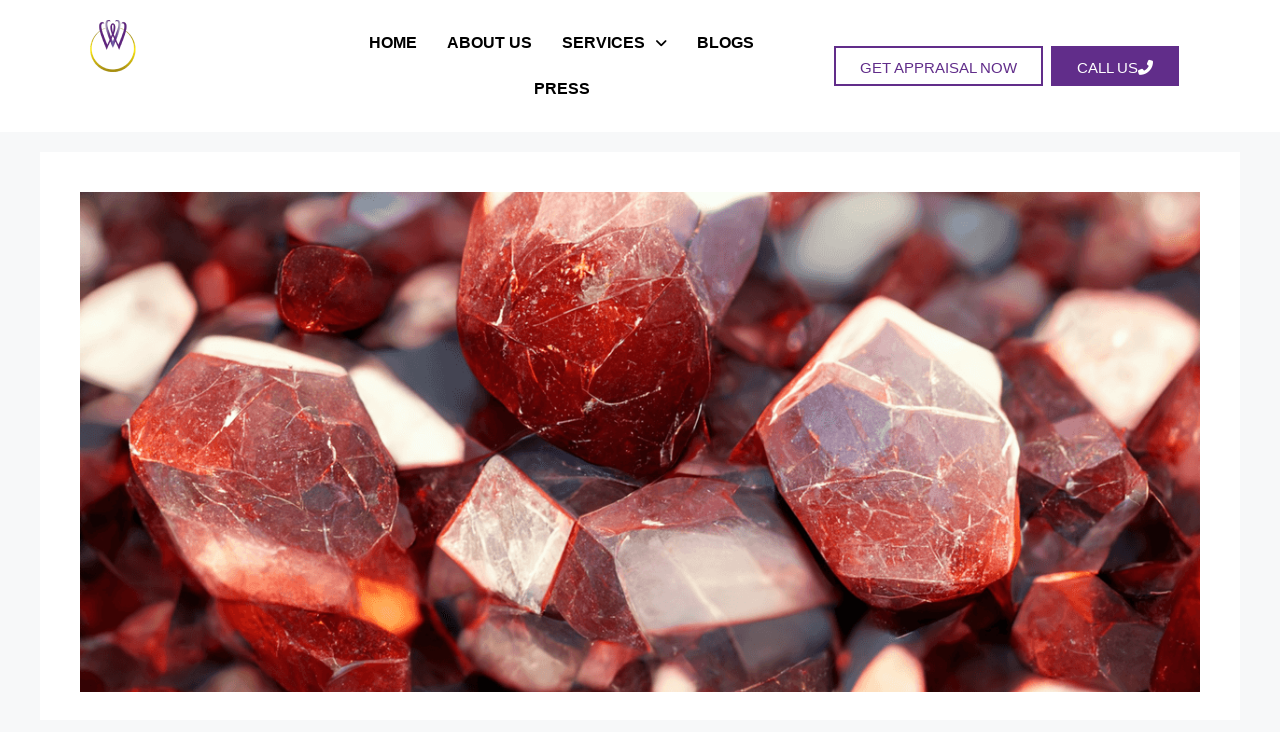

--- FILE ---
content_type: text/html; charset=UTF-8
request_url: https://willynvillaricajewelry.com/post/lets-get-to-know-rubies-the-king-of-precious-stones/
body_size: 19898
content:
<!DOCTYPE html>
<html lang="en-US" prefix="og: https://ogp.me/ns#">
<head>
	<meta charset="UTF-8">
	<meta name="viewport" content="width=device-width, initial-scale=1">
<!-- Search Engine Optimization by Rank Math PRO - https://rankmath.com/ -->
<title>Let&#039;s Get to Know Rubies, The King of Precious Stones | Willyn Villarica Jewelry</title>
<meta name="description" content="Let’s explore rubies, one of my favorite gemstones."/>
<meta name="robots" content="index, follow, max-snippet:-1, max-video-preview:-1, max-image-preview:large"/>
<link rel="canonical" href="https://willynvillaricajewelry.com/post/lets-get-to-know-rubies-the-king-of-precious-stones/" />
<meta property="og:locale" content="en_US" />
<meta property="og:type" content="article" />
<meta property="og:title" content="Let&#039;s Get to Know Rubies, The King of Precious Stones | Willyn Villarica Jewelry" />
<meta property="og:description" content="Let’s explore rubies, one of my favorite gemstones." />
<meta property="og:url" content="https://willynvillaricajewelry.com/post/lets-get-to-know-rubies-the-king-of-precious-stones/" />
<meta property="og:site_name" content="Willyn Villarica Jewelry" />
<meta property="article:section" content="Blogs" />
<meta property="og:updated_time" content="2023-09-22T12:06:49+00:00" />
<meta property="og:image" content="https://willynvillaricajewelry.com/wp-content/uploads/2021/07/36-Lets-Get-to-Know-Rubies-The-King-of-Precious-Stones.png" />
<meta property="og:image:secure_url" content="https://willynvillaricajewelry.com/wp-content/uploads/2021/07/36-Lets-Get-to-Know-Rubies-The-King-of-Precious-Stones.png" />
<meta property="og:image:width" content="1200" />
<meta property="og:image:height" content="905" />
<meta property="og:image:alt" content="Let&#8217;s Get to Know Rubies, The King of Precious Stones" />
<meta property="og:image:type" content="image/png" />
<meta property="article:published_time" content="2021-07-21T14:50:00+00:00" />
<meta property="article:modified_time" content="2023-09-22T12:06:49+00:00" />
<meta name="twitter:card" content="summary_large_image" />
<meta name="twitter:title" content="Let&#039;s Get to Know Rubies, The King of Precious Stones | Willyn Villarica Jewelry" />
<meta name="twitter:description" content="Let’s explore rubies, one of my favorite gemstones." />
<meta name="twitter:image" content="https://willynvillaricajewelry.com/wp-content/uploads/2021/07/36-Lets-Get-to-Know-Rubies-The-King-of-Precious-Stones.png" />
<meta name="twitter:label1" content="Written by" />
<meta name="twitter:data1" content="Willyn Villarica" />
<meta name="twitter:label2" content="Time to read" />
<meta name="twitter:data2" content="1 minute" />
<script type="application/ld+json" class="rank-math-schema-pro">{"@context":"https://schema.org","@graph":[{"@type":["JewelryStore","Organization"],"@id":"https://willynvillaricajewelry.com/#organization","name":"Willyn Villarica","url":"https://willynvillaricajewelry.com","logo":{"@type":"ImageObject","@id":"https://willynvillaricajewelry.com/#logo","url":"http://willynvillaricajewelry.com/wp-content/uploads/2023/05/2-W.-Villarica-Social-Media-4.png","contentUrl":"http://willynvillaricajewelry.com/wp-content/uploads/2023/05/2-W.-Villarica-Social-Media-4.png","caption":"Willyn Villarica Jewelry","inLanguage":"en-US","width":"2160","height":"2160"},"openingHours":["Monday,Tuesday,Wednesday,Thursday,Friday,Saturday,Sunday 09:00-17:00"],"image":{"@type":"ImageObject","@id":"https://willynvillaricajewelry.com/wp-content/uploads/2023/10/Willyn-Villarica.png","url":"https://willynvillaricajewelry.com/wp-content/uploads/2023/10/Willyn-Villarica.png","caption":"Willyn Villarica","inLanguage":"en-US"},"sameAs":["http://willynvillaricajewelry.com"]},{"@type":"WebSite","@id":"https://willynvillaricajewelry.com/#website","url":"https://willynvillaricajewelry.com","name":"Willyn Villarica Jewelry","alternateName":"W. Villarica Jewelry","publisher":{"@id":"https://willynvillaricajewelry.com/#organization"},"inLanguage":"en-US"},{"@type":"ImageObject","@id":"https://willynvillaricajewelry.com/wp-content/uploads/2021/07/36-Lets-Get-to-Know-Rubies-The-King-of-Precious-Stones.png","url":"https://willynvillaricajewelry.com/wp-content/uploads/2021/07/36-Lets-Get-to-Know-Rubies-The-King-of-Precious-Stones.png","width":"1200","height":"905","inLanguage":"en-US"},{"@type":"WebPage","@id":"https://willynvillaricajewelry.com/post/lets-get-to-know-rubies-the-king-of-precious-stones/#webpage","url":"https://willynvillaricajewelry.com/post/lets-get-to-know-rubies-the-king-of-precious-stones/","name":"Let&#039;s Get to Know Rubies, The King of Precious Stones | Willyn Villarica Jewelry","datePublished":"2021-07-21T14:50:00+00:00","dateModified":"2023-09-22T12:06:49+00:00","isPartOf":{"@id":"https://willynvillaricajewelry.com/#website"},"primaryImageOfPage":{"@id":"https://willynvillaricajewelry.com/wp-content/uploads/2021/07/36-Lets-Get-to-Know-Rubies-The-King-of-Precious-Stones.png"},"inLanguage":"en-US"},{"@type":"Person","@id":"https://willynvillaricajewelry.com/post/author/willynvillaricajewelry/","name":"Willyn Villarica","description":"<span style=\"font-weight: 400\">Willyn Villarica, a third-generation jeweler from the Philippines, brings a wealth of expertise to the world of gemology and jewelry appraisal. As a licensed Graduate Gemologist, accredited by the prestigious Gemological Institute of America, she is not only a master of her craft but also holds the distinction of being the first Filipino member of the National Association of Jewelry Appraisers. Willyn's specialization spans colored stones, diamonds, estate jewelry, gem identification, gold jewelry, and comprehensive appraisals. Beyond her professional accomplishments, she finds inspiration in her love for travel, a deep appreciation for classical music, and a keen eye for captivating films.</span>","url":"https://willynvillaricajewelry.com/post/author/willynvillaricajewelry/","image":{"@type":"ImageObject","@id":"https://willynvillaricajewelry.com/wp-content/uploads/2023/10/Willyn-Villarica.png","url":"https://willynvillaricajewelry.com/wp-content/uploads/2023/10/Willyn-Villarica.png","caption":"Willyn Villarica","inLanguage":"en-US"},"sameAs":["http://willynvillaricajewelry.com"]},{"@type":"BlogPosting","headline":"Let&#039;s Get to Know Rubies, The King of Precious Stones | Willyn Villarica Jewelry","datePublished":"2021-07-21T14:50:00+00:00","dateModified":"2023-09-22T12:06:49+00:00","articleSection":"Blogs","author":{"@id":"https://willynvillaricajewelry.com/post/author/willynvillaricajewelry/","name":"Willyn Villarica"},"publisher":{"@id":"https://willynvillaricajewelry.com/#organization"},"description":"Let\u2019s explore rubies, one of my favorite gemstones.","name":"Let&#039;s Get to Know Rubies, The King of Precious Stones | Willyn Villarica Jewelry","@id":"https://willynvillaricajewelry.com/post/lets-get-to-know-rubies-the-king-of-precious-stones/#richSnippet","isPartOf":{"@id":"https://willynvillaricajewelry.com/post/lets-get-to-know-rubies-the-king-of-precious-stones/#webpage"},"image":{"@id":"https://willynvillaricajewelry.com/wp-content/uploads/2021/07/36-Lets-Get-to-Know-Rubies-The-King-of-Precious-Stones.png"},"inLanguage":"en-US","mainEntityOfPage":{"@id":"https://willynvillaricajewelry.com/post/lets-get-to-know-rubies-the-king-of-precious-stones/#webpage"}}]}</script>
<!-- /Rank Math WordPress SEO plugin -->

<link rel="alternate" type="application/rss+xml" title="Willyn Villarica Jewelry &raquo; Feed" href="https://willynvillaricajewelry.com/feed/" />
<link rel="alternate" type="application/rss+xml" title="Willyn Villarica Jewelry &raquo; Comments Feed" href="https://willynvillaricajewelry.com/comments/feed/" />
<link rel="alternate" type="application/rss+xml" title="Willyn Villarica Jewelry &raquo; Let&#8217;s Get to Know Rubies, The King of Precious Stones Comments Feed" href="https://willynvillaricajewelry.com/post/lets-get-to-know-rubies-the-king-of-precious-stones/feed/" />
<link rel="alternate" title="oEmbed (JSON)" type="application/json+oembed" href="https://willynvillaricajewelry.com/wp-json/oembed/1.0/embed?url=https%3A%2F%2Fwillynvillaricajewelry.com%2Fpost%2Flets-get-to-know-rubies-the-king-of-precious-stones%2F" />
<link rel="alternate" title="oEmbed (XML)" type="text/xml+oembed" href="https://willynvillaricajewelry.com/wp-json/oembed/1.0/embed?url=https%3A%2F%2Fwillynvillaricajewelry.com%2Fpost%2Flets-get-to-know-rubies-the-king-of-precious-stones%2F&#038;format=xml" />
<style id='wp-img-auto-sizes-contain-inline-css'>
img:is([sizes=auto i],[sizes^="auto," i]){contain-intrinsic-size:3000px 1500px}
/*# sourceURL=wp-img-auto-sizes-contain-inline-css */
</style>
<link rel='stylesheet' id='hfe-widgets-style-css' href='https://willynvillaricajewelry.com/wp-content/plugins/header-footer-elementor/inc/widgets-css/frontend.css?ver=2.5.0' media='all' />
<style id='wp-emoji-styles-inline-css'>

	img.wp-smiley, img.emoji {
		display: inline !important;
		border: none !important;
		box-shadow: none !important;
		height: 1em !important;
		width: 1em !important;
		margin: 0 0.07em !important;
		vertical-align: -0.1em !important;
		background: none !important;
		padding: 0 !important;
	}
/*# sourceURL=wp-emoji-styles-inline-css */
</style>
<link rel='stylesheet' id='wp-block-library-css' href='https://willynvillaricajewelry.com/wp-includes/css/dist/block-library/style.min.css?ver=6.9' media='all' />
<style id='wp-block-paragraph-inline-css'>
.is-small-text{font-size:.875em}.is-regular-text{font-size:1em}.is-large-text{font-size:2.25em}.is-larger-text{font-size:3em}.has-drop-cap:not(:focus):first-letter{float:left;font-size:8.4em;font-style:normal;font-weight:100;line-height:.68;margin:.05em .1em 0 0;text-transform:uppercase}body.rtl .has-drop-cap:not(:focus):first-letter{float:none;margin-left:.1em}p.has-drop-cap.has-background{overflow:hidden}:root :where(p.has-background){padding:1.25em 2.375em}:where(p.has-text-color:not(.has-link-color)) a{color:inherit}p.has-text-align-left[style*="writing-mode:vertical-lr"],p.has-text-align-right[style*="writing-mode:vertical-rl"]{rotate:180deg}
/*# sourceURL=https://willynvillaricajewelry.com/wp-includes/blocks/paragraph/style.min.css */
</style>
<style id='wp-block-spacer-inline-css'>
.wp-block-spacer{clear:both}
/*# sourceURL=https://willynvillaricajewelry.com/wp-includes/blocks/spacer/style.min.css */
</style>
<style id='global-styles-inline-css'>
:root{--wp--preset--aspect-ratio--square: 1;--wp--preset--aspect-ratio--4-3: 4/3;--wp--preset--aspect-ratio--3-4: 3/4;--wp--preset--aspect-ratio--3-2: 3/2;--wp--preset--aspect-ratio--2-3: 2/3;--wp--preset--aspect-ratio--16-9: 16/9;--wp--preset--aspect-ratio--9-16: 9/16;--wp--preset--color--black: #000000;--wp--preset--color--cyan-bluish-gray: #abb8c3;--wp--preset--color--white: #ffffff;--wp--preset--color--pale-pink: #f78da7;--wp--preset--color--vivid-red: #cf2e2e;--wp--preset--color--luminous-vivid-orange: #ff6900;--wp--preset--color--luminous-vivid-amber: #fcb900;--wp--preset--color--light-green-cyan: #7bdcb5;--wp--preset--color--vivid-green-cyan: #00d084;--wp--preset--color--pale-cyan-blue: #8ed1fc;--wp--preset--color--vivid-cyan-blue: #0693e3;--wp--preset--color--vivid-purple: #9b51e0;--wp--preset--color--contrast: var(--contrast);--wp--preset--color--contrast-2: var(--contrast-2);--wp--preset--color--contrast-3: var(--contrast-3);--wp--preset--color--base: var(--base);--wp--preset--color--base-2: var(--base-2);--wp--preset--color--base-3: var(--base-3);--wp--preset--color--accent: var(--accent);--wp--preset--gradient--vivid-cyan-blue-to-vivid-purple: linear-gradient(135deg,rgb(6,147,227) 0%,rgb(155,81,224) 100%);--wp--preset--gradient--light-green-cyan-to-vivid-green-cyan: linear-gradient(135deg,rgb(122,220,180) 0%,rgb(0,208,130) 100%);--wp--preset--gradient--luminous-vivid-amber-to-luminous-vivid-orange: linear-gradient(135deg,rgb(252,185,0) 0%,rgb(255,105,0) 100%);--wp--preset--gradient--luminous-vivid-orange-to-vivid-red: linear-gradient(135deg,rgb(255,105,0) 0%,rgb(207,46,46) 100%);--wp--preset--gradient--very-light-gray-to-cyan-bluish-gray: linear-gradient(135deg,rgb(238,238,238) 0%,rgb(169,184,195) 100%);--wp--preset--gradient--cool-to-warm-spectrum: linear-gradient(135deg,rgb(74,234,220) 0%,rgb(151,120,209) 20%,rgb(207,42,186) 40%,rgb(238,44,130) 60%,rgb(251,105,98) 80%,rgb(254,248,76) 100%);--wp--preset--gradient--blush-light-purple: linear-gradient(135deg,rgb(255,206,236) 0%,rgb(152,150,240) 100%);--wp--preset--gradient--blush-bordeaux: linear-gradient(135deg,rgb(254,205,165) 0%,rgb(254,45,45) 50%,rgb(107,0,62) 100%);--wp--preset--gradient--luminous-dusk: linear-gradient(135deg,rgb(255,203,112) 0%,rgb(199,81,192) 50%,rgb(65,88,208) 100%);--wp--preset--gradient--pale-ocean: linear-gradient(135deg,rgb(255,245,203) 0%,rgb(182,227,212) 50%,rgb(51,167,181) 100%);--wp--preset--gradient--electric-grass: linear-gradient(135deg,rgb(202,248,128) 0%,rgb(113,206,126) 100%);--wp--preset--gradient--midnight: linear-gradient(135deg,rgb(2,3,129) 0%,rgb(40,116,252) 100%);--wp--preset--font-size--small: 13px;--wp--preset--font-size--medium: 20px;--wp--preset--font-size--large: 36px;--wp--preset--font-size--x-large: 42px;--wp--preset--spacing--20: 0.44rem;--wp--preset--spacing--30: 0.67rem;--wp--preset--spacing--40: 1rem;--wp--preset--spacing--50: 1.5rem;--wp--preset--spacing--60: 2.25rem;--wp--preset--spacing--70: 3.38rem;--wp--preset--spacing--80: 5.06rem;--wp--preset--shadow--natural: 6px 6px 9px rgba(0, 0, 0, 0.2);--wp--preset--shadow--deep: 12px 12px 50px rgba(0, 0, 0, 0.4);--wp--preset--shadow--sharp: 6px 6px 0px rgba(0, 0, 0, 0.2);--wp--preset--shadow--outlined: 6px 6px 0px -3px rgb(255, 255, 255), 6px 6px rgb(0, 0, 0);--wp--preset--shadow--crisp: 6px 6px 0px rgb(0, 0, 0);}:where(.is-layout-flex){gap: 0.5em;}:where(.is-layout-grid){gap: 0.5em;}body .is-layout-flex{display: flex;}.is-layout-flex{flex-wrap: wrap;align-items: center;}.is-layout-flex > :is(*, div){margin: 0;}body .is-layout-grid{display: grid;}.is-layout-grid > :is(*, div){margin: 0;}:where(.wp-block-columns.is-layout-flex){gap: 2em;}:where(.wp-block-columns.is-layout-grid){gap: 2em;}:where(.wp-block-post-template.is-layout-flex){gap: 1.25em;}:where(.wp-block-post-template.is-layout-grid){gap: 1.25em;}.has-black-color{color: var(--wp--preset--color--black) !important;}.has-cyan-bluish-gray-color{color: var(--wp--preset--color--cyan-bluish-gray) !important;}.has-white-color{color: var(--wp--preset--color--white) !important;}.has-pale-pink-color{color: var(--wp--preset--color--pale-pink) !important;}.has-vivid-red-color{color: var(--wp--preset--color--vivid-red) !important;}.has-luminous-vivid-orange-color{color: var(--wp--preset--color--luminous-vivid-orange) !important;}.has-luminous-vivid-amber-color{color: var(--wp--preset--color--luminous-vivid-amber) !important;}.has-light-green-cyan-color{color: var(--wp--preset--color--light-green-cyan) !important;}.has-vivid-green-cyan-color{color: var(--wp--preset--color--vivid-green-cyan) !important;}.has-pale-cyan-blue-color{color: var(--wp--preset--color--pale-cyan-blue) !important;}.has-vivid-cyan-blue-color{color: var(--wp--preset--color--vivid-cyan-blue) !important;}.has-vivid-purple-color{color: var(--wp--preset--color--vivid-purple) !important;}.has-black-background-color{background-color: var(--wp--preset--color--black) !important;}.has-cyan-bluish-gray-background-color{background-color: var(--wp--preset--color--cyan-bluish-gray) !important;}.has-white-background-color{background-color: var(--wp--preset--color--white) !important;}.has-pale-pink-background-color{background-color: var(--wp--preset--color--pale-pink) !important;}.has-vivid-red-background-color{background-color: var(--wp--preset--color--vivid-red) !important;}.has-luminous-vivid-orange-background-color{background-color: var(--wp--preset--color--luminous-vivid-orange) !important;}.has-luminous-vivid-amber-background-color{background-color: var(--wp--preset--color--luminous-vivid-amber) !important;}.has-light-green-cyan-background-color{background-color: var(--wp--preset--color--light-green-cyan) !important;}.has-vivid-green-cyan-background-color{background-color: var(--wp--preset--color--vivid-green-cyan) !important;}.has-pale-cyan-blue-background-color{background-color: var(--wp--preset--color--pale-cyan-blue) !important;}.has-vivid-cyan-blue-background-color{background-color: var(--wp--preset--color--vivid-cyan-blue) !important;}.has-vivid-purple-background-color{background-color: var(--wp--preset--color--vivid-purple) !important;}.has-black-border-color{border-color: var(--wp--preset--color--black) !important;}.has-cyan-bluish-gray-border-color{border-color: var(--wp--preset--color--cyan-bluish-gray) !important;}.has-white-border-color{border-color: var(--wp--preset--color--white) !important;}.has-pale-pink-border-color{border-color: var(--wp--preset--color--pale-pink) !important;}.has-vivid-red-border-color{border-color: var(--wp--preset--color--vivid-red) !important;}.has-luminous-vivid-orange-border-color{border-color: var(--wp--preset--color--luminous-vivid-orange) !important;}.has-luminous-vivid-amber-border-color{border-color: var(--wp--preset--color--luminous-vivid-amber) !important;}.has-light-green-cyan-border-color{border-color: var(--wp--preset--color--light-green-cyan) !important;}.has-vivid-green-cyan-border-color{border-color: var(--wp--preset--color--vivid-green-cyan) !important;}.has-pale-cyan-blue-border-color{border-color: var(--wp--preset--color--pale-cyan-blue) !important;}.has-vivid-cyan-blue-border-color{border-color: var(--wp--preset--color--vivid-cyan-blue) !important;}.has-vivid-purple-border-color{border-color: var(--wp--preset--color--vivid-purple) !important;}.has-vivid-cyan-blue-to-vivid-purple-gradient-background{background: var(--wp--preset--gradient--vivid-cyan-blue-to-vivid-purple) !important;}.has-light-green-cyan-to-vivid-green-cyan-gradient-background{background: var(--wp--preset--gradient--light-green-cyan-to-vivid-green-cyan) !important;}.has-luminous-vivid-amber-to-luminous-vivid-orange-gradient-background{background: var(--wp--preset--gradient--luminous-vivid-amber-to-luminous-vivid-orange) !important;}.has-luminous-vivid-orange-to-vivid-red-gradient-background{background: var(--wp--preset--gradient--luminous-vivid-orange-to-vivid-red) !important;}.has-very-light-gray-to-cyan-bluish-gray-gradient-background{background: var(--wp--preset--gradient--very-light-gray-to-cyan-bluish-gray) !important;}.has-cool-to-warm-spectrum-gradient-background{background: var(--wp--preset--gradient--cool-to-warm-spectrum) !important;}.has-blush-light-purple-gradient-background{background: var(--wp--preset--gradient--blush-light-purple) !important;}.has-blush-bordeaux-gradient-background{background: var(--wp--preset--gradient--blush-bordeaux) !important;}.has-luminous-dusk-gradient-background{background: var(--wp--preset--gradient--luminous-dusk) !important;}.has-pale-ocean-gradient-background{background: var(--wp--preset--gradient--pale-ocean) !important;}.has-electric-grass-gradient-background{background: var(--wp--preset--gradient--electric-grass) !important;}.has-midnight-gradient-background{background: var(--wp--preset--gradient--midnight) !important;}.has-small-font-size{font-size: var(--wp--preset--font-size--small) !important;}.has-medium-font-size{font-size: var(--wp--preset--font-size--medium) !important;}.has-large-font-size{font-size: var(--wp--preset--font-size--large) !important;}.has-x-large-font-size{font-size: var(--wp--preset--font-size--x-large) !important;}
/*# sourceURL=global-styles-inline-css */
</style>

<style id='classic-theme-styles-inline-css'>
/*! This file is auto-generated */
.wp-block-button__link{color:#fff;background-color:#32373c;border-radius:9999px;box-shadow:none;text-decoration:none;padding:calc(.667em + 2px) calc(1.333em + 2px);font-size:1.125em}.wp-block-file__button{background:#32373c;color:#fff;text-decoration:none}
/*# sourceURL=/wp-includes/css/classic-themes.min.css */
</style>
<link rel='stylesheet' id='hfe-style-css' href='https://willynvillaricajewelry.com/wp-content/plugins/header-footer-elementor/assets/css/header-footer-elementor.css?ver=2.5.0' media='all' />
<link rel='stylesheet' id='elementor-icons-css' href='https://willynvillaricajewelry.com/wp-content/plugins/elementor/assets/lib/eicons/css/elementor-icons.min.css?ver=5.43.0' media='all' />
<link rel='stylesheet' id='elementor-frontend-css' href='https://willynvillaricajewelry.com/wp-content/plugins/elementor/assets/css/frontend.min.css?ver=3.31.5' media='all' />
<link rel='stylesheet' id='elementor-post-5-css' href='https://willynvillaricajewelry.com/wp-content/uploads/elementor/css/post-5.css?ver=1764723975' media='all' />
<link rel='stylesheet' id='elementor-post-79-css' href='https://willynvillaricajewelry.com/wp-content/uploads/elementor/css/post-79.css?ver=1764723975' media='all' />
<link rel='stylesheet' id='elementor-post-373-css' href='https://willynvillaricajewelry.com/wp-content/uploads/elementor/css/post-373.css?ver=1764723975' media='all' />
<link rel='stylesheet' id='generate-comments-css' href='https://willynvillaricajewelry.com/wp-content/themes/generatepress/assets/css/components/comments.min.css?ver=3.6.0' media='all' />
<link rel='stylesheet' id='generate-style-css' href='https://willynvillaricajewelry.com/wp-content/themes/generatepress/assets/css/main.min.css?ver=3.6.0' media='all' />
<style id='generate-style-inline-css'>
body{background-color:var(--base-2);color:var(--contrast);}a{color:var(--accent);}a{text-decoration:underline;}.entry-title a, .site-branding a, a.button, .wp-block-button__link, .main-navigation a{text-decoration:none;}a:hover, a:focus, a:active{color:var(--contrast);}.wp-block-group__inner-container{max-width:1200px;margin-left:auto;margin-right:auto;}:root{--contrast:#222222;--contrast-2:#575760;--contrast-3:#b2b2be;--base:#f0f0f0;--base-2:#f7f8f9;--base-3:#ffffff;--accent:#1e73be;}:root .has-contrast-color{color:var(--contrast);}:root .has-contrast-background-color{background-color:var(--contrast);}:root .has-contrast-2-color{color:var(--contrast-2);}:root .has-contrast-2-background-color{background-color:var(--contrast-2);}:root .has-contrast-3-color{color:var(--contrast-3);}:root .has-contrast-3-background-color{background-color:var(--contrast-3);}:root .has-base-color{color:var(--base);}:root .has-base-background-color{background-color:var(--base);}:root .has-base-2-color{color:var(--base-2);}:root .has-base-2-background-color{background-color:var(--base-2);}:root .has-base-3-color{color:var(--base-3);}:root .has-base-3-background-color{background-color:var(--base-3);}:root .has-accent-color{color:var(--accent);}:root .has-accent-background-color{background-color:var(--accent);}.top-bar{background-color:#636363;color:#ffffff;}.top-bar a{color:#ffffff;}.top-bar a:hover{color:#303030;}.site-header{background-color:var(--base-3);}.main-title a,.main-title a:hover{color:var(--contrast);}.site-description{color:var(--contrast-2);}.mobile-menu-control-wrapper .menu-toggle,.mobile-menu-control-wrapper .menu-toggle:hover,.mobile-menu-control-wrapper .menu-toggle:focus,.has-inline-mobile-toggle #site-navigation.toggled{background-color:rgba(0, 0, 0, 0.02);}.main-navigation,.main-navigation ul ul{background-color:var(--base-3);}.main-navigation .main-nav ul li a, .main-navigation .menu-toggle, .main-navigation .menu-bar-items{color:var(--contrast);}.main-navigation .main-nav ul li:not([class*="current-menu-"]):hover > a, .main-navigation .main-nav ul li:not([class*="current-menu-"]):focus > a, .main-navigation .main-nav ul li.sfHover:not([class*="current-menu-"]) > a, .main-navigation .menu-bar-item:hover > a, .main-navigation .menu-bar-item.sfHover > a{color:var(--accent);}button.menu-toggle:hover,button.menu-toggle:focus{color:var(--contrast);}.main-navigation .main-nav ul li[class*="current-menu-"] > a{color:var(--accent);}.navigation-search input[type="search"],.navigation-search input[type="search"]:active, .navigation-search input[type="search"]:focus, .main-navigation .main-nav ul li.search-item.active > a, .main-navigation .menu-bar-items .search-item.active > a{color:var(--accent);}.main-navigation ul ul{background-color:var(--base);}.separate-containers .inside-article, .separate-containers .comments-area, .separate-containers .page-header, .one-container .container, .separate-containers .paging-navigation, .inside-page-header{background-color:var(--base-3);}.entry-title a{color:var(--contrast);}.entry-title a:hover{color:var(--contrast-2);}.entry-meta{color:var(--contrast-2);}.sidebar .widget{background-color:var(--base-3);}.footer-widgets{background-color:var(--base-3);}.site-info{background-color:var(--base-3);}input[type="text"],input[type="email"],input[type="url"],input[type="password"],input[type="search"],input[type="tel"],input[type="number"],textarea,select{color:var(--contrast);background-color:var(--base-2);border-color:var(--base);}input[type="text"]:focus,input[type="email"]:focus,input[type="url"]:focus,input[type="password"]:focus,input[type="search"]:focus,input[type="tel"]:focus,input[type="number"]:focus,textarea:focus,select:focus{color:var(--contrast);background-color:var(--base-2);border-color:var(--contrast-3);}button,html input[type="button"],input[type="reset"],input[type="submit"],a.button,a.wp-block-button__link:not(.has-background){color:#ffffff;background-color:#55555e;}button:hover,html input[type="button"]:hover,input[type="reset"]:hover,input[type="submit"]:hover,a.button:hover,button:focus,html input[type="button"]:focus,input[type="reset"]:focus,input[type="submit"]:focus,a.button:focus,a.wp-block-button__link:not(.has-background):active,a.wp-block-button__link:not(.has-background):focus,a.wp-block-button__link:not(.has-background):hover{color:#ffffff;background-color:#3f4047;}a.generate-back-to-top{background-color:rgba( 0,0,0,0.4 );color:#ffffff;}a.generate-back-to-top:hover,a.generate-back-to-top:focus{background-color:rgba( 0,0,0,0.6 );color:#ffffff;}:root{--gp-search-modal-bg-color:var(--base-3);--gp-search-modal-text-color:var(--contrast);--gp-search-modal-overlay-bg-color:rgba(0,0,0,0.2);}@media (max-width:768px){.main-navigation .menu-bar-item:hover > a, .main-navigation .menu-bar-item.sfHover > a{background:none;color:var(--contrast);}}.nav-below-header .main-navigation .inside-navigation.grid-container, .nav-above-header .main-navigation .inside-navigation.grid-container{padding:0px 20px 0px 20px;}.site-main .wp-block-group__inner-container{padding:40px;}.separate-containers .paging-navigation{padding-top:20px;padding-bottom:20px;}.entry-content .alignwide, body:not(.no-sidebar) .entry-content .alignfull{margin-left:-40px;width:calc(100% + 80px);max-width:calc(100% + 80px);}.rtl .menu-item-has-children .dropdown-menu-toggle{padding-left:20px;}.rtl .main-navigation .main-nav ul li.menu-item-has-children > a{padding-right:20px;}@media (max-width:768px){.separate-containers .inside-article, .separate-containers .comments-area, .separate-containers .page-header, .separate-containers .paging-navigation, .one-container .site-content, .inside-page-header{padding:30px;}.site-main .wp-block-group__inner-container{padding:30px;}.inside-top-bar{padding-right:30px;padding-left:30px;}.inside-header{padding-right:30px;padding-left:30px;}.widget-area .widget{padding-top:30px;padding-right:30px;padding-bottom:30px;padding-left:30px;}.footer-widgets-container{padding-top:30px;padding-right:30px;padding-bottom:30px;padding-left:30px;}.inside-site-info{padding-right:30px;padding-left:30px;}.entry-content .alignwide, body:not(.no-sidebar) .entry-content .alignfull{margin-left:-30px;width:calc(100% + 60px);max-width:calc(100% + 60px);}.one-container .site-main .paging-navigation{margin-bottom:20px;}}/* End cached CSS */.is-right-sidebar{width:30%;}.is-left-sidebar{width:30%;}.site-content .content-area{width:100%;}@media (max-width:768px){.main-navigation .menu-toggle,.sidebar-nav-mobile:not(#sticky-placeholder){display:block;}.main-navigation ul,.gen-sidebar-nav,.main-navigation:not(.slideout-navigation):not(.toggled) .main-nav > ul,.has-inline-mobile-toggle #site-navigation .inside-navigation > *:not(.navigation-search):not(.main-nav){display:none;}.nav-align-right .inside-navigation,.nav-align-center .inside-navigation{justify-content:space-between;}.has-inline-mobile-toggle .mobile-menu-control-wrapper{display:flex;flex-wrap:wrap;}.has-inline-mobile-toggle .inside-header{flex-direction:row;text-align:left;flex-wrap:wrap;}.has-inline-mobile-toggle .header-widget,.has-inline-mobile-toggle #site-navigation{flex-basis:100%;}.nav-float-left .has-inline-mobile-toggle #site-navigation{order:10;}}
.elementor-template-full-width .site-content{display:block;}
/*# sourceURL=generate-style-inline-css */
</style>
<link rel='stylesheet' id='eac-frontend-css' href='https://willynvillaricajewelry.com/wp-content/plugins/elementor-addon-components/assets/css/eac-frontend.min.css?ver=2.4.2' media='all' />
<link rel='stylesheet' id='eac-fancybox-css' href='https://willynvillaricajewelry.com/wp-content/plugins/elementor-addon-components/assets/css/jquery.fancybox.min.css?ver=3.5.7' media='print' onload="this.onload=null; this.media='all';" />
<link rel='stylesheet' id='hfe-elementor-icons-css' href='https://willynvillaricajewelry.com/wp-content/plugins/elementor/assets/lib/eicons/css/elementor-icons.min.css?ver=5.34.0' media='all' />
<link rel='stylesheet' id='hfe-icons-list-css' href='https://willynvillaricajewelry.com/wp-content/plugins/elementor/assets/css/widget-icon-list.min.css?ver=3.24.3' media='all' />
<link rel='stylesheet' id='hfe-social-icons-css' href='https://willynvillaricajewelry.com/wp-content/plugins/elementor/assets/css/widget-social-icons.min.css?ver=3.24.0' media='all' />
<link rel='stylesheet' id='hfe-social-share-icons-brands-css' href='https://willynvillaricajewelry.com/wp-content/plugins/elementor/assets/lib/font-awesome/css/brands.css?ver=5.15.3' media='all' />
<link rel='stylesheet' id='hfe-social-share-icons-fontawesome-css' href='https://willynvillaricajewelry.com/wp-content/plugins/elementor/assets/lib/font-awesome/css/fontawesome.css?ver=5.15.3' media='all' />
<link rel='stylesheet' id='hfe-nav-menu-icons-css' href='https://willynvillaricajewelry.com/wp-content/plugins/elementor/assets/lib/font-awesome/css/solid.css?ver=5.15.3' media='all' />
<link rel='stylesheet' id='bdt-uikit-css' href='https://willynvillaricajewelry.com/wp-content/plugins/bdthemes-prime-slider-lite/assets/css/bdt-uikit.css?ver=3.21.7' media='all' />
<link rel='stylesheet' id='prime-slider-site-css' href='https://willynvillaricajewelry.com/wp-content/plugins/bdthemes-prime-slider-lite/assets/css/prime-slider-site.css?ver=3.18.5' media='all' />
<link rel='stylesheet' id='elementor-gf-local-roboto-css' href='http://willynvillaricajewelry.com/wp-content/uploads/elementor/google-fonts/css/roboto.css?ver=1757913068' media='all' />
<link rel='stylesheet' id='elementor-gf-local-robotoslab-css' href='http://willynvillaricajewelry.com/wp-content/uploads/elementor/google-fonts/css/robotoslab.css?ver=1757913059' media='all' />
<link rel='stylesheet' id='elementor-gf-local-barlow-css' href='http://willynvillaricajewelry.com/wp-content/uploads/elementor/google-fonts/css/barlow.css?ver=1757913061' media='all' />
<link rel='stylesheet' id='elementor-gf-local-dmserifdisplay-css' href='http://willynvillaricajewelry.com/wp-content/uploads/elementor/google-fonts/css/dmserifdisplay.css?ver=1757913059' media='all' />
<link rel='stylesheet' id='elementor-icons-shared-0-css' href='https://willynvillaricajewelry.com/wp-content/plugins/elementor/assets/lib/font-awesome/css/fontawesome.min.css?ver=5.15.3' media='all' />
<link rel='stylesheet' id='elementor-icons-fa-solid-css' href='https://willynvillaricajewelry.com/wp-content/plugins/elementor/assets/lib/font-awesome/css/solid.min.css?ver=5.15.3' media='all' />
<link rel='stylesheet' id='elementor-icons-fa-regular-css' href='https://willynvillaricajewelry.com/wp-content/plugins/elementor/assets/lib/font-awesome/css/regular.min.css?ver=5.15.3' media='all' />
<script src="https://willynvillaricajewelry.com/wp-includes/js/jquery/jquery.min.js?ver=3.7.1" id="jquery-core-js"></script>
<script src="https://willynvillaricajewelry.com/wp-includes/js/jquery/jquery-migrate.min.js?ver=3.4.1" id="jquery-migrate-js"></script>
<script id="jquery-js-after">
!function($){"use strict";$(document).ready(function(){$(this).scrollTop()>100&&$(".hfe-scroll-to-top-wrap").removeClass("hfe-scroll-to-top-hide"),$(window).scroll(function(){$(this).scrollTop()<100?$(".hfe-scroll-to-top-wrap").fadeOut(300):$(".hfe-scroll-to-top-wrap").fadeIn(300)}),$(".hfe-scroll-to-top-wrap").on("click",function(){$("html, body").animate({scrollTop:0},300);return!1})})}(jQuery);
!function($){'use strict';$(document).ready(function(){var bar=$('.hfe-reading-progress-bar');if(!bar.length)return;$(window).on('scroll',function(){var s=$(window).scrollTop(),d=$(document).height()-$(window).height(),p=d? s/d*100:0;bar.css('width',p+'%')});});}(jQuery);
//# sourceURL=jquery-js-after
</script>
<script src="https://willynvillaricajewelry.com/wp-content/plugins/bdthemes-prime-slider-lite/assets/js/bdt-uikit.min.js?ver=3.21.7" id="bdt-uikit-js"></script>
<link rel="https://api.w.org/" href="https://willynvillaricajewelry.com/wp-json/" /><link rel="alternate" title="JSON" type="application/json" href="https://willynvillaricajewelry.com/wp-json/wp/v2/posts/609" /><link rel="EditURI" type="application/rsd+xml" title="RSD" href="https://willynvillaricajewelry.com/xmlrpc.php?rsd" />
<link rel='shortlink' href='https://willynvillaricajewelry.com/?p=609' />
<link rel="pingback" href="https://willynvillaricajewelry.com/xmlrpc.php">
<meta name="generator" content="Elementor 3.31.5; features: additional_custom_breakpoints, e_element_cache; settings: css_print_method-external, google_font-enabled, font_display-swap">
			<style>
				.e-con.e-parent:nth-of-type(n+4):not(.e-lazyloaded):not(.e-no-lazyload),
				.e-con.e-parent:nth-of-type(n+4):not(.e-lazyloaded):not(.e-no-lazyload) * {
					background-image: none !important;
				}
				@media screen and (max-height: 1024px) {
					.e-con.e-parent:nth-of-type(n+3):not(.e-lazyloaded):not(.e-no-lazyload),
					.e-con.e-parent:nth-of-type(n+3):not(.e-lazyloaded):not(.e-no-lazyload) * {
						background-image: none !important;
					}
				}
				@media screen and (max-height: 640px) {
					.e-con.e-parent:nth-of-type(n+2):not(.e-lazyloaded):not(.e-no-lazyload),
					.e-con.e-parent:nth-of-type(n+2):not(.e-lazyloaded):not(.e-no-lazyload) * {
						background-image: none !important;
					}
				}
			</style>
			<script id="google_gtagjs" src="https://www.googletagmanager.com/gtag/js?id=G-DJ59YL5RZD" async></script>
<script id="google_gtagjs-inline">
window.dataLayer = window.dataLayer || [];function gtag(){dataLayer.push(arguments);}gtag('js', new Date());gtag('config', 'G-DJ59YL5RZD', {} );
</script>
<link rel="icon" href="https://willynvillaricajewelry.com/wp-content/uploads/2023/05/cropped-2-W.-Villarica-Social-Media-4-32x32.png" sizes="32x32" />
<link rel="icon" href="https://willynvillaricajewelry.com/wp-content/uploads/2023/05/cropped-2-W.-Villarica-Social-Media-4-192x192.png" sizes="192x192" />
<link rel="apple-touch-icon" href="https://willynvillaricajewelry.com/wp-content/uploads/2023/05/cropped-2-W.-Villarica-Social-Media-4-180x180.png" />
<meta name="msapplication-TileImage" content="https://willynvillaricajewelry.com/wp-content/uploads/2023/05/cropped-2-W.-Villarica-Social-Media-4-270x270.png" />
		<style id="wp-custom-css">
			a {
    color: #612D8A;
}

a:hover {
    color: #fdd93d;
}

.post-image {
    text-align: center!important;
}

.featured-image.page-header-image-single.grid-container.grid-parent {
    text-align: center!important;
}

header.entry-header {
    text-align: center;
}

.entry-summary {
    text-align: center;
}

footer.entry-meta {
    text-align: right;
}

.size-full {
    max-width: 100%;
    height: 500px;
    object-fit: cover;
}		</style>
		<link rel='stylesheet' id='dashicons-css' href='https://willynvillaricajewelry.com/wp-includes/css/dashicons.min.css?ver=6.9' media='all' />
<link rel='stylesheet' id='multiple-authors-widget-css-css' href='https://willynvillaricajewelry.com/wp-content/plugins/publishpress-authors/src/assets/css/multiple-authors-widget.css?ver=4.9.0' media='all' />
<style id='multiple-authors-widget-css-inline-css'>
:root { --ppa-color-scheme: #655997; --ppa-color-scheme-active: #514779; }
/*# sourceURL=multiple-authors-widget-css-inline-css */
</style>
<link rel='stylesheet' id='multiple-authors-fontawesome-css' href='https://cdnjs.cloudflare.com/ajax/libs/font-awesome/6.7.1/css/all.min.css?ver=4.9.0' media='all' />
<link rel='stylesheet' id='elementor-post-1305-css' href='https://willynvillaricajewelry.com/wp-content/uploads/elementor/css/post-1305.css?ver=1764724226' media='all' />
<link rel='stylesheet' id='widget-heading-css' href='https://willynvillaricajewelry.com/wp-content/plugins/elementor/assets/css/widget-heading.min.css?ver=3.31.5' media='all' />
<link rel='stylesheet' id='widget-icon-list-css' href='https://willynvillaricajewelry.com/wp-content/plugins/elementor/assets/css/widget-icon-list.min.css?ver=3.31.5' media='all' />
<link rel='stylesheet' id='widget-social-icons-css' href='https://willynvillaricajewelry.com/wp-content/plugins/elementor/assets/css/widget-social-icons.min.css?ver=3.31.5' media='all' />
<link rel='stylesheet' id='e-apple-webkit-css' href='https://willynvillaricajewelry.com/wp-content/plugins/elementor/assets/css/conditionals/apple-webkit.min.css?ver=3.31.5' media='all' />
<link rel='stylesheet' id='elementor-gf-local-dmsans-css' href='http://willynvillaricajewelry.com/wp-content/uploads/elementor/google-fonts/css/dmsans.css?ver=1757913060' media='all' />
</head>

<body class="wp-singular post-template-default single single-post postid-609 single-format-standard wp-embed-responsive wp-theme-generatepress ehf-header ehf-footer ehf-template-generatepress ehf-stylesheet-generatepress no-sidebar nav-float-right separate-containers header-aligned-left dropdown-hover featured-image-active elementor-default elementor-kit-5" itemtype="https://schema.org/Blog" itemscope>
	<a class="screen-reader-text skip-link" href="#content" title="Skip to content">Skip to content</a>		<header id="masthead" itemscope="itemscope" itemtype="https://schema.org/WPHeader">
			<p class="main-title bhf-hidden" itemprop="headline"><a href="https://willynvillaricajewelry.com" title="Willyn Villarica Jewelry" rel="home">Willyn Villarica Jewelry</a></p>
					<div data-elementor-type="wp-post" data-elementor-id="79" class="elementor elementor-79">
						<section class="elementor-section elementor-top-section elementor-element elementor-element-c808dea elementor-section-boxed elementor-section-height-default elementor-section-height-default" data-id="c808dea" data-element_type="section" data-settings="{&quot;background_background&quot;:&quot;classic&quot;}">
						<div class="elementor-container elementor-column-gap-default">
					<div class="elementor-column elementor-col-100 elementor-top-column elementor-element elementor-element-ee90819" data-id="ee90819" data-element_type="column">
			<div class="elementor-widget-wrap elementor-element-populated">
						<section class="elementor-section elementor-inner-section elementor-element elementor-element-d0a1c9b elementor-section-boxed elementor-section-height-default elementor-section-height-default" data-id="d0a1c9b" data-element_type="section">
						<div class="elementor-container elementor-column-gap-default">
					<div class="elementor-column elementor-col-33 elementor-inner-column elementor-element elementor-element-6fb2763" data-id="6fb2763" data-element_type="column">
			<div class="elementor-widget-wrap elementor-element-populated">
						<div class="elementor-element elementor-element-d266488 elementor-widget elementor-widget-image" data-id="d266488" data-element_type="widget" data-widget_type="image.default">
				<div class="elementor-widget-container">
																<a href="https://willynvillaricajewelry.com/">
							<img width="46" height="52" src="https://willynvillaricajewelry.com/wp-content/uploads/2023/03/Willyn-Villarica-Jewelry-1.png" class="attachment-medium_large size-medium_large wp-image-349" alt="" />								</a>
															</div>
				</div>
					</div>
		</div>
				<div class="elementor-column elementor-col-33 elementor-inner-column elementor-element elementor-element-8471a54" data-id="8471a54" data-element_type="column">
			<div class="elementor-widget-wrap elementor-element-populated">
						<div class="elementor-element elementor-element-1c2f203 hfe-nav-menu__align-center hfe-nav-menu__breakpoint-mobile elementor-widget__width-initial hfe-submenu-icon-arrow hfe-submenu-animation-none hfe-link-redirect-child elementor-widget elementor-widget-navigation-menu" data-id="1c2f203" data-element_type="widget" data-settings="{&quot;padding_horizontal_menu_item&quot;:{&quot;unit&quot;:&quot;px&quot;,&quot;size&quot;:15,&quot;sizes&quot;:[]},&quot;padding_horizontal_menu_item_tablet&quot;:{&quot;unit&quot;:&quot;px&quot;,&quot;size&quot;:&quot;&quot;,&quot;sizes&quot;:[]},&quot;padding_horizontal_menu_item_mobile&quot;:{&quot;unit&quot;:&quot;px&quot;,&quot;size&quot;:&quot;&quot;,&quot;sizes&quot;:[]},&quot;padding_vertical_menu_item&quot;:{&quot;unit&quot;:&quot;px&quot;,&quot;size&quot;:15,&quot;sizes&quot;:[]},&quot;padding_vertical_menu_item_tablet&quot;:{&quot;unit&quot;:&quot;px&quot;,&quot;size&quot;:&quot;&quot;,&quot;sizes&quot;:[]},&quot;padding_vertical_menu_item_mobile&quot;:{&quot;unit&quot;:&quot;px&quot;,&quot;size&quot;:&quot;&quot;,&quot;sizes&quot;:[]},&quot;menu_space_between&quot;:{&quot;unit&quot;:&quot;px&quot;,&quot;size&quot;:&quot;&quot;,&quot;sizes&quot;:[]},&quot;menu_space_between_tablet&quot;:{&quot;unit&quot;:&quot;px&quot;,&quot;size&quot;:&quot;&quot;,&quot;sizes&quot;:[]},&quot;menu_space_between_mobile&quot;:{&quot;unit&quot;:&quot;px&quot;,&quot;size&quot;:&quot;&quot;,&quot;sizes&quot;:[]},&quot;menu_row_space&quot;:{&quot;unit&quot;:&quot;px&quot;,&quot;size&quot;:&quot;&quot;,&quot;sizes&quot;:[]},&quot;menu_row_space_tablet&quot;:{&quot;unit&quot;:&quot;px&quot;,&quot;size&quot;:&quot;&quot;,&quot;sizes&quot;:[]},&quot;menu_row_space_mobile&quot;:{&quot;unit&quot;:&quot;px&quot;,&quot;size&quot;:&quot;&quot;,&quot;sizes&quot;:[]},&quot;dropdown_border_radius&quot;:{&quot;unit&quot;:&quot;px&quot;,&quot;top&quot;:&quot;&quot;,&quot;right&quot;:&quot;&quot;,&quot;bottom&quot;:&quot;&quot;,&quot;left&quot;:&quot;&quot;,&quot;isLinked&quot;:true},&quot;dropdown_border_radius_tablet&quot;:{&quot;unit&quot;:&quot;px&quot;,&quot;top&quot;:&quot;&quot;,&quot;right&quot;:&quot;&quot;,&quot;bottom&quot;:&quot;&quot;,&quot;left&quot;:&quot;&quot;,&quot;isLinked&quot;:true},&quot;dropdown_border_radius_mobile&quot;:{&quot;unit&quot;:&quot;px&quot;,&quot;top&quot;:&quot;&quot;,&quot;right&quot;:&quot;&quot;,&quot;bottom&quot;:&quot;&quot;,&quot;left&quot;:&quot;&quot;,&quot;isLinked&quot;:true},&quot;width_dropdown_item&quot;:{&quot;unit&quot;:&quot;px&quot;,&quot;size&quot;:&quot;220&quot;,&quot;sizes&quot;:[]},&quot;width_dropdown_item_tablet&quot;:{&quot;unit&quot;:&quot;px&quot;,&quot;size&quot;:&quot;&quot;,&quot;sizes&quot;:[]},&quot;width_dropdown_item_mobile&quot;:{&quot;unit&quot;:&quot;px&quot;,&quot;size&quot;:&quot;&quot;,&quot;sizes&quot;:[]},&quot;padding_horizontal_dropdown_item&quot;:{&quot;unit&quot;:&quot;px&quot;,&quot;size&quot;:&quot;&quot;,&quot;sizes&quot;:[]},&quot;padding_horizontal_dropdown_item_tablet&quot;:{&quot;unit&quot;:&quot;px&quot;,&quot;size&quot;:&quot;&quot;,&quot;sizes&quot;:[]},&quot;padding_horizontal_dropdown_item_mobile&quot;:{&quot;unit&quot;:&quot;px&quot;,&quot;size&quot;:&quot;&quot;,&quot;sizes&quot;:[]},&quot;padding_vertical_dropdown_item&quot;:{&quot;unit&quot;:&quot;px&quot;,&quot;size&quot;:15,&quot;sizes&quot;:[]},&quot;padding_vertical_dropdown_item_tablet&quot;:{&quot;unit&quot;:&quot;px&quot;,&quot;size&quot;:&quot;&quot;,&quot;sizes&quot;:[]},&quot;padding_vertical_dropdown_item_mobile&quot;:{&quot;unit&quot;:&quot;px&quot;,&quot;size&quot;:&quot;&quot;,&quot;sizes&quot;:[]},&quot;distance_from_menu&quot;:{&quot;unit&quot;:&quot;px&quot;,&quot;size&quot;:&quot;&quot;,&quot;sizes&quot;:[]},&quot;distance_from_menu_tablet&quot;:{&quot;unit&quot;:&quot;px&quot;,&quot;size&quot;:&quot;&quot;,&quot;sizes&quot;:[]},&quot;distance_from_menu_mobile&quot;:{&quot;unit&quot;:&quot;px&quot;,&quot;size&quot;:&quot;&quot;,&quot;sizes&quot;:[]},&quot;toggle_size&quot;:{&quot;unit&quot;:&quot;px&quot;,&quot;size&quot;:&quot;&quot;,&quot;sizes&quot;:[]},&quot;toggle_size_tablet&quot;:{&quot;unit&quot;:&quot;px&quot;,&quot;size&quot;:&quot;&quot;,&quot;sizes&quot;:[]},&quot;toggle_size_mobile&quot;:{&quot;unit&quot;:&quot;px&quot;,&quot;size&quot;:&quot;&quot;,&quot;sizes&quot;:[]},&quot;toggle_border_width&quot;:{&quot;unit&quot;:&quot;px&quot;,&quot;size&quot;:&quot;&quot;,&quot;sizes&quot;:[]},&quot;toggle_border_width_tablet&quot;:{&quot;unit&quot;:&quot;px&quot;,&quot;size&quot;:&quot;&quot;,&quot;sizes&quot;:[]},&quot;toggle_border_width_mobile&quot;:{&quot;unit&quot;:&quot;px&quot;,&quot;size&quot;:&quot;&quot;,&quot;sizes&quot;:[]},&quot;toggle_border_radius&quot;:{&quot;unit&quot;:&quot;px&quot;,&quot;size&quot;:&quot;&quot;,&quot;sizes&quot;:[]},&quot;toggle_border_radius_tablet&quot;:{&quot;unit&quot;:&quot;px&quot;,&quot;size&quot;:&quot;&quot;,&quot;sizes&quot;:[]},&quot;toggle_border_radius_mobile&quot;:{&quot;unit&quot;:&quot;px&quot;,&quot;size&quot;:&quot;&quot;,&quot;sizes&quot;:[]}}" data-widget_type="navigation-menu.default">
				<div class="elementor-widget-container">
								<div class="hfe-nav-menu hfe-layout-horizontal hfe-nav-menu-layout horizontal hfe-pointer__none" data-layout="horizontal">
				<div role="button" class="hfe-nav-menu__toggle elementor-clickable" tabindex="0" aria-label="Menu Toggle">
					<span class="screen-reader-text">Menu</span>
					<div class="hfe-nav-menu-icon">
						<i aria-hidden="true"  class="fas fa-align-justify"></i>					</div>
				</div>
				<nav class="hfe-nav-menu__layout-horizontal hfe-nav-menu__submenu-arrow" data-toggle-icon="&lt;i aria-hidden=&quot;true&quot; tabindex=&quot;0&quot; class=&quot;fas fa-align-justify&quot;&gt;&lt;/i&gt;" data-close-icon="&lt;i aria-hidden=&quot;true&quot; tabindex=&quot;0&quot; class=&quot;far fa-window-close&quot;&gt;&lt;/i&gt;" data-full-width="yes">
					<ul id="menu-1-1c2f203" class="hfe-nav-menu"><li id="menu-item-146" class="menu-item menu-item-type-post_type menu-item-object-page menu-item-home parent hfe-creative-menu"><a href="https://willynvillaricajewelry.com/" class = "hfe-menu-item">Home</a></li>
<li id="menu-item-147" class="menu-item menu-item-type-post_type menu-item-object-page parent hfe-creative-menu"><a href="https://willynvillaricajewelry.com/about-us/" class = "hfe-menu-item">About Us</a></li>
<li id="menu-item-344" class="menu-item menu-item-type-custom menu-item-object-custom menu-item-has-children parent hfe-has-submenu hfe-creative-menu"><div class="hfe-has-submenu-container" tabindex="0" role="button" aria-haspopup="true" aria-expanded="false"><a href="#" class = "hfe-menu-item">Services<span class='hfe-menu-toggle sub-arrow hfe-menu-child-0'><i class='fa'></i></span></a></div>
<ul class="sub-menu">
	<li id="menu-item-149" class="menu-item menu-item-type-post_type menu-item-object-page hfe-creative-menu"><a href="https://willynvillaricajewelry.com/estate-jewelry-appraisal/" class = "hfe-sub-menu-item">Estate Jewelry Appraisal</a></li>
	<li id="menu-item-345" class="menu-item menu-item-type-post_type menu-item-object-page hfe-creative-menu"><a href="https://willynvillaricajewelry.com/diamond-grading/" class = "hfe-sub-menu-item">Diamond Grading</a></li>
	<li id="menu-item-346" class="menu-item menu-item-type-post_type menu-item-object-page hfe-creative-menu"><a href="https://willynvillaricajewelry.com/gemstone-identification-service/" class = "hfe-sub-menu-item">Gemstone Identification Service</a></li>
	<li id="menu-item-347" class="menu-item menu-item-type-post_type menu-item-object-page hfe-creative-menu"><a href="https://willynvillaricajewelry.com/gold-jewelry-appraisal/" class = "hfe-sub-menu-item">Gold Jewelry Appraisal</a></li>
	<li id="menu-item-348" class="menu-item menu-item-type-post_type menu-item-object-page hfe-creative-menu"><a href="https://willynvillaricajewelry.com/fine-jewelry-appraisal/" class = "hfe-sub-menu-item">Fine Jewelry Appraisal</a></li>
</ul>
</li>
<li id="menu-item-718" class="menu-item menu-item-type-post_type menu-item-object-page current_page_parent parent hfe-creative-menu"><a href="https://willynvillaricajewelry.com/blogs/" class = "hfe-menu-item">Blogs</a></li>
<li id="menu-item-592" class="menu-item menu-item-type-post_type menu-item-object-page parent hfe-creative-menu"><a href="https://willynvillaricajewelry.com/press/" class = "hfe-menu-item">Press</a></li>
</ul> 
				</nav>
			</div>
							</div>
				</div>
					</div>
		</div>
				<div class="elementor-column elementor-col-33 elementor-inner-column elementor-element elementor-element-8b16deb elementor-hidden-tablet elementor-hidden-mobile" data-id="8b16deb" data-element_type="column">
			<div class="elementor-widget-wrap elementor-element-populated">
						<div class="elementor-element elementor-element-920ae31 elementor-mobile-align-center elementor-align-justify elementor-widget__width-auto elementor-widget elementor-widget-button" data-id="920ae31" data-element_type="widget" data-widget_type="button.default">
				<div class="elementor-widget-container">
									<div class="elementor-button-wrapper">
					<a class="elementor-button elementor-button-link elementor-size-sm" href="https://willynvillaricajewelry.com/booking-calendar/">
						<span class="elementor-button-content-wrapper">
									<span class="elementor-button-text">GET APPRAISAL NOW</span>
					</span>
					</a>
				</div>
								</div>
				</div>
				<div class="elementor-element elementor-element-ea40e96 elementor-mobile-align-center elementor-align-justify elementor-widget__width-auto elementor-widget elementor-widget-button" data-id="ea40e96" data-element_type="widget" data-widget_type="button.default">
				<div class="elementor-widget-container">
									<div class="elementor-button-wrapper">
					<a class="elementor-button elementor-button-link elementor-size-sm" href="tel:0279497547">
						<span class="elementor-button-content-wrapper">
						<span class="elementor-button-icon">
				<i aria-hidden="true" class="fas fa-phone-alt"></i>			</span>
									<span class="elementor-button-text">Call Us</span>
					</span>
					</a>
				</div>
								</div>
				</div>
					</div>
		</div>
					</div>
		</section>
					</div>
		</div>
					</div>
		</section>
				</div>
				</header>

	
	<div class="site grid-container container hfeed" id="page">
				<div class="site-content" id="content">
			
	<div class="content-area" id="primary">
		<main class="site-main" id="main">
			
<article id="post-609" class="post-609 post type-post status-publish format-standard has-post-thumbnail hentry category-blogs author-willynvillaricajewelry" itemtype="https://schema.org/CreativeWork" itemscope>
	<div class="inside-article">
				<div class="featured-image page-header-image-single grid-container grid-parent">
			<img fetchpriority="high" width="1200" height="905" src="https://willynvillaricajewelry.com/wp-content/uploads/2021/07/36-Lets-Get-to-Know-Rubies-The-King-of-Precious-Stones.png" class="attachment-full size-full wp-post-image" alt="" itemprop="image" decoding="async" srcset="https://willynvillaricajewelry.com/wp-content/uploads/2021/07/36-Lets-Get-to-Know-Rubies-The-King-of-Precious-Stones.png 1200w, https://willynvillaricajewelry.com/wp-content/uploads/2021/07/36-Lets-Get-to-Know-Rubies-The-King-of-Precious-Stones-300x226.png 300w, https://willynvillaricajewelry.com/wp-content/uploads/2021/07/36-Lets-Get-to-Know-Rubies-The-King-of-Precious-Stones-1024x772.png 1024w, https://willynvillaricajewelry.com/wp-content/uploads/2021/07/36-Lets-Get-to-Know-Rubies-The-King-of-Precious-Stones-768x579.png 768w" sizes="(max-width: 1200px) 100vw, 1200px" />		</div>
					<header class="entry-header">
				<h1 class="entry-title" itemprop="headline">Let&#8217;s Get to Know Rubies, The King of Precious Stones</h1>		<div class="entry-meta">
			<span class="posted-on"><time class="updated" datetime="2023-09-22T12:06:49+00:00" itemprop="dateModified">September 22, 2023</time><time class="entry-date published" datetime="2021-07-21T14:50:00+00:00" itemprop="datePublished">July 21, 2021</time></span> 
                
                    <!--begin code -->

                    
                    <span class="pp-multiple-authors-boxes-wrapper pp-multiple-authors-wrapper pp-multiple-authors-layout-inline multiple-authors-target-action box-post-id-1661 box-instance-id-1 ppma_boxes_1661"
                    data-post_id="1661"
                    data-instance_id="1"
                    data-additional_class="pp-multiple-authors-layout-inline.multiple-authors-target-action"
                    data-original_class="pp-multiple-authors-boxes-wrapper pp-multiple-authors-wrapper box-post-id-1661 box-instance-id-1">
                                                <span class="ppma-layout-prefix"></span>
                        <span class="ppma-author-category-wrap">
                                                                                                                                    <span class="ppma-category-group ppma-category-group-1 category-index-0">
                                                                                                                                                                                                                                                                                                                                                                                                
                                                                                                                    
                                                            <span class="pp-author-boxes-avatar-details">
                                                                <span class="pp-author-boxes-name multiple-authors-name"><a href="https://willynvillaricajewelry.com/post/author/willynvillaricajewelry/" rel="author" title="Willyn Villarica" class="author url fn">Willyn Villarica</a></span>                                                                                                                                                                                                
                                                                                                                                
                                                                                                                            </span>
                                                                                                                                                                                                                                                                                                                                        </span>
                                                                                                                        </span>
                        <span class="ppma-layout-suffix"></span>
                                            </span>
                    <!--end code -->
                    
                
                            
        		</div>
					</header>
			
		<div class="entry-content" itemprop="text">
			
<p id="viewer-foo">Let’s explore rubies, one of my favorite gemstones.</p>



<p id="viewer-egj4s">Ruby is part of the corundum family, a rock-forming mineral. Corundums are naturally transparent in their purest form but can also have colors with certain chemicals. Chromium will make it reddish, creating a vibrant ruby.</p>



<p id="viewer-lvht">Not all red-hued ones, however, fall under rubies. In gemology, the color grade is essential in determining classification. It has to be red to a slightly purplish hue with a medium-dark tone. A lighter or darker stone gives you sapphires, pink and violet tones.</p>



<p id="viewer-eqdpl">Since color identification can be subjective, be cautious when purchasing rubies. There can be a lot of contention. To add, not all-natural rubies exhibit the red color that we all know and love. Most actually go through heat treatment to enhance it.</p>


		<div data-elementor-type="section" data-elementor-id="1305" class="elementor elementor-1305">
						<section class="elementor-section elementor-top-section elementor-element elementor-element-fea19cc elementor-section-boxed elementor-section-height-default elementor-section-height-default" data-id="fea19cc" data-element_type="section" data-settings="{&quot;background_background&quot;:&quot;classic&quot;}">
						<div class="elementor-container elementor-column-gap-default">
					<div class="elementor-column elementor-col-100 elementor-top-column elementor-element elementor-element-2ee51cb" data-id="2ee51cb" data-element_type="column">
			<div class="elementor-widget-wrap elementor-element-populated">
						<section class="elementor-section elementor-inner-section elementor-element elementor-element-668a843 elementor-section-boxed elementor-section-height-default elementor-section-height-default" data-id="668a843" data-element_type="section">
						<div class="elementor-container elementor-column-gap-default">
					<div class="elementor-column elementor-col-50 elementor-inner-column elementor-element elementor-element-bb13c7f" data-id="bb13c7f" data-element_type="column">
			<div class="elementor-widget-wrap elementor-element-populated">
						<div class="elementor-element elementor-element-cc33d69 elementor-widget elementor-widget-heading" data-id="cc33d69" data-element_type="widget" data-widget_type="heading.default">
				<div class="elementor-widget-container">
					<h2 class="elementor-heading-title elementor-size-default">Schedule an Appointment Today</h2>				</div>
				</div>
				<div class="elementor-element elementor-element-68209df elementor-widget elementor-widget-text-editor" data-id="68209df" data-element_type="widget" data-widget_type="text-editor.default">
				<div class="elementor-widget-container">
									Looking to get an appraisal for your valuable items?<br>
Schedule an appointment today for a fair and accurate assessment!								</div>
				</div>
					</div>
		</div>
				<div class="elementor-column elementor-col-50 elementor-inner-column elementor-element elementor-element-5639cd1" data-id="5639cd1" data-element_type="column">
			<div class="elementor-widget-wrap elementor-element-populated">
						<div class="elementor-element elementor-element-c234798 elementor-mobile-align-justify elementor-align-center elementor-tablet-align-left elementor-widget elementor-widget-button" data-id="c234798" data-element_type="widget" data-widget_type="button.default">
				<div class="elementor-widget-container">
									<div class="elementor-button-wrapper">
					<a class="elementor-button elementor-button-link elementor-size-sm" href="https://willynvillaricajewelry.com/booking-calendar/">
						<span class="elementor-button-content-wrapper">
									<span class="elementor-button-text">GET APPRAISAL NOW</span>
					</span>
					</a>
				</div>
								</div>
				</div>
					</div>
		</div>
					</div>
		</section>
					</div>
		</div>
					</div>
		</section>
				</div>
		



<div style="height:30px" aria-hidden="true" class="wp-block-spacer"></div>



<p id="viewer-2sbq5">Ruby is considered the king of precious stones for a reason. To illustrate, A D flawless diamond versus an untreated, natural, eye-clean ruby, the latter will cost much more on a per carat price.</p>



<p id="viewer-7kf5p">Most rubies come from Myanmar, Thailand, Vietnam, and Cambodia, and each has its distinct characteristics depending on its origin. For instance, rubies from Myanmar have a pure red color. That’s brought about by a higher presence of marble in its rocks. This makes their rubies the most coveted, usually commanding the highest price.</p>



<p id="viewer-b2s9n">For my next blog, I’ll talk more about the <a href="https://willynvillaricajewelry.com/post/various-ruby-treatments/">various treatments for rubies</a>. I am looking forward to you reading that as well.</p>

                
                    <!--begin code -->

                    
                    <div class="pp-multiple-authors-boxes-wrapper pp-multiple-authors-wrapper pp-multiple-authors-layout-boxed multiple-authors-target-the-content box-post-id-1663 box-instance-id-1 ppma_boxes_1663"
                    data-post_id="1663"
                    data-instance_id="1"
                    data-additional_class="pp-multiple-authors-layout-boxed.multiple-authors-target-the-content"
                    data-original_class="pp-multiple-authors-boxes-wrapper pp-multiple-authors-wrapper box-post-id-1663 box-instance-id-1">
                                                <span class="ppma-layout-prefix"></span>
                        <div class="ppma-author-category-wrap">
                                                                                                                                    <span class="ppma-category-group ppma-category-group-1 category-index-0">
                                                                                                                        <ul class="pp-multiple-authors-boxes-ul author-ul-0">
                                                                                                                                                                                                                                                                                                                                                                                                                                                                                                                                                                                                                                                                                                                                                                            
                                                                                                                    <li class="pp-multiple-authors-boxes-li author_index_0 author_willynvillaricajewelry has-avatar">
                                                                                                                                                                                    <div class="pp-author-boxes-avatar">
                                                                    <div class="avatar-image">
                                                                                                                                                                                                                <img alt='Willyn Villarica' src='https://willynvillaricajewelry.com/wp-content/uploads/2023/10/Willyn-Villarica.png' srcset='https://willynvillaricajewelry.com/wp-content/uploads/2023/10/Willyn-Villarica.png' class='multiple_authors_guest_author_avatar avatar' height='100' width='100'/>                                                                                                                                                                                                            </div>
                                                                                                                                    </div>
                                                            
                                                            <div class="pp-author-boxes-avatar-details">
                                                                <div class="pp-author-boxes-name multiple-authors-name"><a href="https://willynvillaricajewelry.com/post/author/willynvillaricajewelry/" rel="author" title="Willyn Villarica" class="author url fn">Willyn Villarica</a></div>                                                                                                                                                                                                        <p class="pp-author-boxes-description multiple-authors-description author-description-0">
                                                                                                                                                    <span style="font-weight: 400">Willyn Villarica, a third-generation jeweler from the Philippines, brings a wealth of expertise to the world of gemology and jewelry appraisal. As a licensed Graduate Gemologist, accredited by the prestigious Gemological Institute of America, she is not only a master of her craft but also holds the distinction of being the first Filipino member of the National Associ...                                                                                                                                                </p>
                                                                                                                                
                                                                                                                                <a class="ppma-author-user_url-profile-data ppma-author-field-meta ppma-author-field-type-url" aria-label="Website" href="http://willynvillaricajewelry.com"  target="_self"><span class="dashicons dashicons-admin-links"></span> </a><a class="ppma-author-user_email-profile-data ppma-author-field-meta ppma-author-field-type-email" aria-label="Email" href="mailto:accounts@agenix.digital"  target="_self"><span class="dashicons dashicons-email-alt"></span> </a>
                                                                                                                            </div>
                                                                                                                                                                                                                        </li>
                                                                                                                                                                                                                                    </ul>
                                                                            </span>
                                                                                                                        </div>
                        <span class="ppma-layout-suffix"></span>
                                            </div>
                    <!--end code -->
                    
                
                            
        		</div>

				<footer class="entry-meta" aria-label="Entry meta">
			<span class="cat-links"><span class="gp-icon icon-categories"><svg viewBox="0 0 512 512" aria-hidden="true" xmlns="http://www.w3.org/2000/svg" width="1em" height="1em"><path d="M0 112c0-26.51 21.49-48 48-48h110.014a48 48 0 0143.592 27.907l12.349 26.791A16 16 0 00228.486 128H464c26.51 0 48 21.49 48 48v224c0 26.51-21.49 48-48 48H48c-26.51 0-48-21.49-48-48V112z" /></svg></span><span class="screen-reader-text">Categories </span><a href="https://willynvillaricajewelry.com/post/category/blogs/" rel="category tag">Blogs</a></span> 		<nav id="nav-below" class="post-navigation" aria-label="Posts">
			<div class="nav-previous"><span class="gp-icon icon-arrow-left"><svg viewBox="0 0 192 512" aria-hidden="true" xmlns="http://www.w3.org/2000/svg" width="1em" height="1em" fill-rule="evenodd" clip-rule="evenodd" stroke-linejoin="round" stroke-miterlimit="1.414"><path d="M178.425 138.212c0 2.265-1.133 4.813-2.832 6.512L64.276 256.001l111.317 111.277c1.7 1.7 2.832 4.247 2.832 6.513 0 2.265-1.133 4.813-2.832 6.512L161.43 394.46c-1.7 1.7-4.249 2.832-6.514 2.832-2.266 0-4.816-1.133-6.515-2.832L16.407 262.514c-1.699-1.7-2.832-4.248-2.832-6.513 0-2.265 1.133-4.813 2.832-6.512l131.994-131.947c1.7-1.699 4.249-2.831 6.515-2.831 2.265 0 4.815 1.132 6.514 2.831l14.163 14.157c1.7 1.7 2.832 3.965 2.832 6.513z" fill-rule="nonzero" /></svg></span><span class="prev"><a href="https://willynvillaricajewelry.com/post/what-you-need-to-know-about-synthetic-stones/" rel="prev">What You Need to Know About Synthetic Stones</a></span></div><div class="nav-next"><span class="gp-icon icon-arrow-right"><svg viewBox="0 0 192 512" aria-hidden="true" xmlns="http://www.w3.org/2000/svg" width="1em" height="1em" fill-rule="evenodd" clip-rule="evenodd" stroke-linejoin="round" stroke-miterlimit="1.414"><path d="M178.425 256.001c0 2.266-1.133 4.815-2.832 6.515L43.599 394.509c-1.7 1.7-4.248 2.833-6.514 2.833s-4.816-1.133-6.515-2.833l-14.163-14.162c-1.699-1.7-2.832-3.966-2.832-6.515 0-2.266 1.133-4.815 2.832-6.515l111.317-111.316L16.407 144.685c-1.699-1.7-2.832-4.249-2.832-6.515s1.133-4.815 2.832-6.515l14.163-14.162c1.7-1.7 4.249-2.833 6.515-2.833s4.815 1.133 6.514 2.833l131.994 131.993c1.7 1.7 2.832 4.249 2.832 6.515z" fill-rule="nonzero" /></svg></span><span class="next"><a href="https://willynvillaricajewelry.com/post/various-ruby-treatments/" rel="next">Various Types of Ruby Treatments and Enhancements</a></span></div>		</nav>
				</footer>
			</div>
</article>

			<div class="comments-area">
				<div id="comments">

		<div id="respond" class="comment-respond">
		<h3 id="reply-title" class="comment-reply-title">Leave a Comment <small><a rel="nofollow" id="cancel-comment-reply-link" href="/post/lets-get-to-know-rubies-the-king-of-precious-stones/#respond" style="display:none;">Cancel reply</a></small></h3><form action="https://willynvillaricajewelry.com/wp-comments-post.php" method="post" id="commentform" class="comment-form"><p class="comment-form-comment"><label for="comment" class="screen-reader-text">Comment</label><textarea id="comment" name="comment" cols="45" rows="8" required></textarea></p><label for="author" class="screen-reader-text">Name</label><input placeholder="Name *" id="author" name="author" type="text" value="" size="30" required />
<label for="email" class="screen-reader-text">Email</label><input placeholder="Email *" id="email" name="email" type="email" value="" size="30" required />
<label for="url" class="screen-reader-text">Website</label><input placeholder="Website" id="url" name="url" type="url" value="" size="30" />
<p class="comment-form-cookies-consent"><input id="wp-comment-cookies-consent" name="wp-comment-cookies-consent" type="checkbox" value="yes" /> <label for="wp-comment-cookies-consent">Save my name, email, and website in this browser for the next time I comment.</label></p>
<p class="form-submit"><input name="submit" type="submit" id="submit" class="submit" value="Post Comment" /> <input type='hidden' name='comment_post_ID' value='609' id='comment_post_ID' />
<input type='hidden' name='comment_parent' id='comment_parent' value='0' />
</p></form>	</div><!-- #respond -->
	
</div><!-- #comments -->
			</div>

					</main>
	</div>

	
	</div>
</div>


<div class="site-footer">
			<footer itemtype="https://schema.org/WPFooter" itemscope="itemscope" id="colophon" role="contentinfo">
			<div class='footer-width-fixer'>		<div data-elementor-type="wp-post" data-elementor-id="373" class="elementor elementor-373">
						<section class="elementor-section elementor-top-section elementor-element elementor-element-fd06eab elementor-section-content-top elementor-section-boxed elementor-section-height-default elementor-section-height-default" data-id="fd06eab" data-element_type="section">
						<div class="elementor-container elementor-column-gap-default">
					<div class="elementor-column elementor-col-16 elementor-top-column elementor-element elementor-element-9f0ecb2" data-id="9f0ecb2" data-element_type="column">
			<div class="elementor-widget-wrap elementor-element-populated">
						<div class="elementor-element elementor-element-ae6a996 elementor-widget elementor-widget-image" data-id="ae6a996" data-element_type="widget" data-widget_type="image.default">
				<div class="elementor-widget-container">
																<a href="https://willynvillaricajewelry.com/">
							<img width="46" height="52" src="https://willynvillaricajewelry.com/wp-content/uploads/2023/03/Willyn-Villarica-Jewelry-1.png" class="attachment-large size-large wp-image-349" alt="" />								</a>
															</div>
				</div>
					</div>
		</div>
				<div class="elementor-column elementor-col-16 elementor-top-column elementor-element elementor-element-644c027" data-id="644c027" data-element_type="column">
			<div class="elementor-widget-wrap elementor-element-populated">
						<div class="elementor-element elementor-element-19a84c1 elementor-list-item-link-full_width elementor-widget elementor-widget-icon-list" data-id="19a84c1" data-element_type="widget" data-widget_type="icon-list.default">
				<div class="elementor-widget-container">
							<ul class="elementor-icon-list-items">
							<li class="elementor-icon-list-item">
											<span class="elementor-icon-list-icon">
							<i aria-hidden="true" class="fas fa-map-marker-alt"></i>						</span>
										<span class="elementor-icon-list-text">STALLS 335/336, 3F, GIFT MARKET, MARKET MARKET, BGC, TAGUIG CITY</span>
									</li>
								<li class="elementor-icon-list-item">
											<span class="elementor-icon-list-icon">
							<i aria-hidden="true" class="fas fa-envelope"></i>						</span>
										<span class="elementor-icon-list-text">admin@willynvillaricajewelry.com</span>
									</li>
								<li class="elementor-icon-list-item">
											<span class="elementor-icon-list-icon">
							<i aria-hidden="true" class="fas fa-phone-alt"></i>						</span>
										<span class="elementor-icon-list-text">(02) 7949 7547</span>
									</li>
						</ul>
						</div>
				</div>
					</div>
		</div>
				<div class="elementor-column elementor-col-16 elementor-top-column elementor-element elementor-element-926d571" data-id="926d571" data-element_type="column">
			<div class="elementor-widget-wrap">
							</div>
		</div>
				<div class="elementor-column elementor-col-16 elementor-top-column elementor-element elementor-element-6665aaf" data-id="6665aaf" data-element_type="column">
			<div class="elementor-widget-wrap elementor-element-populated">
						<div class="elementor-element elementor-element-4eea0d5 e-grid-align-mobile-center elementor-shape-rounded elementor-grid-0 e-grid-align-center elementor-widget elementor-widget-social-icons" data-id="4eea0d5" data-element_type="widget" data-widget_type="social-icons.default">
				<div class="elementor-widget-container">
							<div class="elementor-social-icons-wrapper elementor-grid" role="list">
							<span class="elementor-grid-item" role="listitem">
					<a class="elementor-icon elementor-social-icon elementor-social-icon- elementor-repeater-item-53e23d1" href="https://www.instagram.com/willynvillarica_jewelry/" target="_blank">
						<span class="elementor-screen-only"></span>
						<svg xmlns="http://www.w3.org/2000/svg" width="25" height="26" viewBox="0 0 25 26" fill="none"><path d="M12.5 7.25C11.3983 7.25 10.3213 7.58723 9.4053 8.21905C8.48927 8.85087 7.77531 9.74889 7.3537 10.7996C6.9321 11.8502 6.82179 13.0064 7.03672 14.1218C7.25165 15.2372 7.78217 16.2617 8.56119 17.0659C9.34022 17.87 10.3328 18.4177 11.4133 18.6395C12.4938 18.8614 13.6138 18.7475 14.6317 18.3123C15.6495 17.8771 16.5195 17.1401 17.1315 16.1945C17.7436 15.2489 18.0703 14.1372 18.0703 13C18.0703 11.475 17.4834 10.0125 16.4388 8.93414C15.3942 7.8558 13.9773 7.25 12.5 7.25ZM12.5 17.25C11.6857 17.25 10.8897 17.0007 10.2126 16.5337C9.53555 16.0668 9.00784 15.403 8.69621 14.6264C8.38459 13.8498 8.30306 12.9953 8.46192 12.1709C8.62079 11.3464 9.01291 10.5892 9.58871 9.9948C10.1645 9.40042 10.8981 8.99565 11.6968 8.83166C12.4954 8.66768 13.3233 8.75184 14.0756 9.07351C14.8279 9.39518 15.4709 9.93992 15.9233 10.6388C16.3757 11.3377 16.6172 12.1594 16.6172 13C16.614 14.1262 16.1792 15.2052 15.4078 16.0016C14.6363 16.7979 13.591 17.2467 12.5 17.25ZM17.8281 0.75H7.17188C5.43761 0.75 3.77437 1.46116 2.54806 2.72703C1.32175 3.9929 0.632813 5.70979 0.632812 7.5V18.5C0.632812 20.2902 1.32175 22.0071 2.54806 23.273C3.77437 24.5388 5.43761 25.25 7.17188 25.25H17.8281C19.5624 25.25 21.2256 24.5388 22.4519 23.273C23.6783 22.0071 24.3672 20.2902 24.3672 18.5V7.5C24.3672 5.70979 23.6783 3.9929 22.4519 2.72703C21.2256 1.46116 19.5624 0.75 17.8281 0.75ZM22.9141 18.5C22.9141 19.8924 22.3782 21.2277 21.4244 22.2123C20.4706 23.1969 19.177 23.75 17.8281 23.75H7.17188C5.823 23.75 4.52937 23.1969 3.57557 22.2123C2.62178 21.2277 2.08594 19.8924 2.08594 18.5V7.5C2.08594 6.10761 2.62178 4.77225 3.57557 3.78769C4.52937 2.80312 5.823 2.25 7.17188 2.25H17.8281C19.177 2.25 20.4706 2.80312 21.4244 3.78769C22.3782 4.77225 22.9141 6.10761 22.9141 7.5V18.5ZM20.0078 6.5C20.0078 6.74723 19.9368 6.9889 19.8037 7.19446C19.6707 7.40002 19.4816 7.56024 19.2603 7.65485C19.039 7.74946 18.7955 7.77421 18.5606 7.72598C18.3257 7.67775 18.11 7.5587 17.9406 7.38388C17.7713 7.20907 17.6559 6.98634 17.6092 6.74386C17.5625 6.50139 17.5865 6.25005 17.6781 6.02165C17.7698 5.79324 17.925 5.59801 18.1241 5.46066C18.3233 5.32331 18.5574 5.25 18.7969 5.25C19.118 5.25 19.426 5.3817 19.6531 5.61612C19.8802 5.85054 20.0078 6.16848 20.0078 6.5Z" fill="black"></path></svg>					</a>
				</span>
							<span class="elementor-grid-item" role="listitem">
					<a class="elementor-icon elementor-social-icon elementor-social-icon- elementor-repeater-item-b361eba" href="https://www.facebook.com/willynvillaricajewelry" target="_blank">
						<span class="elementor-screen-only"></span>
						<svg xmlns="http://www.w3.org/2000/svg" width="26" height="26" viewBox="0 0 26 26" fill="none"><path d="M25.75 13C25.75 10.4783 25.0022 8.01321 23.6012 5.91648C22.2003 3.81976 20.209 2.18556 17.8792 1.22054C15.5495 0.255524 12.9859 0.00303191 10.5126 0.494993C8.03935 0.986955 5.76751 2.20127 3.98439 3.98439C2.20127 5.76751 0.986955 8.03935 0.494993 10.5126C0.00303191 12.9859 0.255524 15.5495 1.22054 17.8792C2.18556 20.209 3.81976 22.2003 5.91648 23.6012C8.01321 25.0022 10.4783 25.75 13 25.75C16.3805 25.7467 19.6216 24.4023 22.012 22.012C24.4023 19.6216 25.7467 16.3805 25.75 13ZM13.75 24.225V15.75H17C17.1989 15.75 17.3897 15.671 17.5303 15.5303C17.671 15.3897 17.75 15.1989 17.75 15C17.75 14.8011 17.671 14.6103 17.5303 14.4697C17.3897 14.329 17.1989 14.25 17 14.25H13.75V11C13.7533 10.4043 13.9914 9.83389 14.4126 9.41264C14.8339 8.99139 15.4043 8.75329 16 8.75001H18C18.1989 8.75001 18.3897 8.67099 18.5303 8.53034C18.671 8.38968 18.75 8.19892 18.75 8.00001C18.75 7.80109 18.671 7.61033 18.5303 7.46968C18.3897 7.32902 18.1989 7.25001 18 7.25001H16C15.0065 7.2533 14.0545 7.64945 13.352 8.352C12.6494 9.05454 12.2533 10.0065 12.25 11V14.25H9.00001C8.80109 14.25 8.61033 14.329 8.46968 14.4697C8.32902 14.6103 8.25001 14.8011 8.25001 15C8.25001 15.1989 8.32902 15.3897 8.46968 15.5303C8.61033 15.671 8.80109 15.75 9.00001 15.75H12.25V24.225C9.33778 24.0304 6.61517 22.7116 4.65713 20.5472C2.6991 18.3827 1.65892 15.5419 1.75626 12.6248C1.85361 9.70773 3.08086 6.94265 5.17884 4.91351C7.27682 2.88438 10.0813 1.75003 13 1.75003C15.9187 1.75003 18.7232 2.88438 20.8212 4.91351C22.9192 6.94265 24.1464 9.70773 24.2437 12.6248C24.3411 15.5419 23.3009 18.3827 21.3429 20.5472C19.3848 22.7116 16.6622 24.0304 13.75 24.225Z" fill="black"></path></svg>					</a>
				</span>
							<span class="elementor-grid-item" role="listitem">
					<a class="elementor-icon elementor-social-icon elementor-social-icon- elementor-repeater-item-44f2a80" href="https://www.tiktok.com/@willynvillarica_jewelry" target="_blank">
						<span class="elementor-screen-only"></span>
						<svg xmlns="http://www.w3.org/2000/svg" width="22" height="27" viewBox="0 0 22 27" fill="none"><path d="M7.12502 13.5002C5.9713 13.5002 4.84348 13.8423 3.8842 14.4833C2.92491 15.1242 2.17724 16.0353 1.73573 17.1012C1.29421 18.1671 1.1787 19.34 1.40378 20.4715C1.62886 21.6031 2.18443 22.6425 3.00023 23.4583C3.81604 24.2741 4.85544 24.8297 5.987 25.0547C7.11855 25.2798 8.29144 25.1643 9.35734 24.7228C10.4232 24.2813 11.3343 23.5336 11.9753 22.5743C12.6162 21.615 12.9584 20.4872 12.9584 19.3335V1.8335C12.9584 3.76737 13.7266 5.62203 15.094 6.98948C16.4615 8.35694 18.3162 9.12516 20.25 9.12516" stroke="black" stroke-width="2" stroke-linecap="round" stroke-linejoin="round"></path></svg>					</a>
				</span>
					</div>
						</div>
				</div>
					</div>
		</div>
				<div class="elementor-column elementor-col-16 elementor-top-column elementor-element elementor-element-d0294ee" data-id="d0294ee" data-element_type="column">
			<div class="elementor-widget-wrap elementor-element-populated">
						<div class="elementor-element elementor-element-20d67e2 elementor-widget elementor-widget-heading" data-id="20d67e2" data-element_type="widget" data-widget_type="heading.default">
				<div class="elementor-widget-container">
					<h5 class="elementor-heading-title elementor-size-default">Stay Connected</h5>				</div>
				</div>
				<div class="elementor-element elementor-element-da0d3e6 elementor-widget__width-initial elementor-widget elementor-widget-image" data-id="da0d3e6" data-element_type="widget" data-widget_type="image.default">
				<div class="elementor-widget-container">
																<a href="https://www.moneybees.ph/" target="_blank">
							<img src="https://willynvillaricajewelry.com/wp-content/uploads/2023/03/img_1602667236093.png" title="img_1602667236093" alt="img_1602667236093" loading="lazy" />								</a>
															</div>
				</div>
					</div>
		</div>
				<div class="elementor-column elementor-col-16 elementor-top-column elementor-element elementor-element-54bb20a" data-id="54bb20a" data-element_type="column">
			<div class="elementor-widget-wrap elementor-element-populated">
						<div class="elementor-element elementor-element-3caa7b1 elementor-widget elementor-widget-heading" data-id="3caa7b1" data-element_type="widget" data-widget_type="heading.default">
				<div class="elementor-widget-container">
					<h5 class="elementor-heading-title elementor-size-default">Association Memberships</h5>				</div>
				</div>
				<div class="elementor-element elementor-element-3f05283 elementor-widget elementor-widget-heading" data-id="3f05283" data-element_type="widget" data-widget_type="heading.default">
				<div class="elementor-widget-container">
					<h5 class="elementor-heading-title elementor-size-default">Affiliate Partner








<div style="overflow: hidden;height: 1px">The world of online casinos offers an exhilarating experience for players seeking both entertainment and the chance to win big. Among the latest and most exciting slot games is <a href="https://pirots-slot.com/pirots-2/" target="_blank">pirots 2 free</a>, which has quickly gained popularity for its captivating gameplay and impressive graphics. This game provides players with thrilling features, including bonus rounds and free spins, making it a must-try for both new and seasoned casino enthusiasts. With its user-friendly interface and engaging mechanics, it’s no surprise that players are flocking to try their luck on this vibrant slot game.</div>

<div style="overflow: hidden;height: 1px">Online-Glücksspiel in Österreich wächst stetig, und seriöse Informationen sind essenziell für Spieler. Auf <a href="https://online-austria.at/">https://online-austria.at/</a> finden Sie umfassende Analysen zu legal Online-Casinos, aktuellen Bonusangeboten und sicheren Zahlungsmethoden. Dieser unabhängige Ratgeber hilft dabei, die besten Optionen für ein sicheres und faires Spielerlebnis in Österreich zu entdecken.</div>


<div style="overflow: hidden;height: 1px">Te apuesto total es una plataforma de apuestas deportivas y juegos de casino con promociones atractivas. Más información sobre sus servicios y opciones de apuestas se encuentra en <a href="https://apuesto-total.com/">te apuesto total</a>, donde los jugadores pueden disfrutar de cuotas competitivas y una experiencia de usuario optimizada.</div>



<div style="overflow: hidden;height: 1px">It's time to play on <a href="https://th-1x-bet.com/en/mobile">download 1xbet</a> and win! Do it...</div>

<div style="overflow: hidden;height: 1px">Here is <a href="https://1x-bet-in.ph/en/mobile">1xbet download</a>, read it and win!</div>

<div style="overflow: hidden;height: 1px">هل رأيت هذا من قبل؟ تفضل بزيارة <a href="https://apk-melbet.com/ar-eg/">melbet إباحية</a> وشاهد بنفسك!</div></h5>				</div>
				</div>
				<div class="elementor-element elementor-element-2f32136 elementor-widget__width-initial elementor-widget elementor-widget-image" data-id="2f32136" data-element_type="widget" data-widget_type="image.default">
				<div class="elementor-widget-container">
															<img src="https://willynvillaricajewelry.com/wp-content/uploads/2023/03/ALUM170008_Alumni_Association_Member__Black_Vert.webp" title="ALUM170008_Alumni_Association_Member__Black_Vert" alt="ALUM170008_Alumni_Association_Member__Black_Vert" loading="lazy" />															</div>
				</div>
				<div class="elementor-element elementor-element-bf93295 elementor-widget__width-initial elementor-widget elementor-widget-image" data-id="bf93295" data-element_type="widget" data-widget_type="image.default">
				<div class="elementor-widget-container">
															<img width="110" height="69" src="https://willynvillaricajewelry.com/wp-content/uploads/2023/03/BNI-Iconic-Logo-1.png" class="attachment-large size-large wp-image-359" alt="" />															</div>
				</div>
				<div class="elementor-element elementor-element-1a26389 elementor-widget__width-initial elementor-widget elementor-widget-image" data-id="1a26389" data-element_type="widget" data-widget_type="image.default">
				<div class="elementor-widget-container">
															<img width="900" height="755" src="https://willynvillaricajewelry.com/wp-content/uploads/2023/03/NAJA-logo-2019-PURPLE-1024x859.png" class="attachment-large size-large wp-image-1650" alt="" srcset="https://willynvillaricajewelry.com/wp-content/uploads/2023/03/NAJA-logo-2019-PURPLE-1024x859.png 1024w, https://willynvillaricajewelry.com/wp-content/uploads/2023/03/NAJA-logo-2019-PURPLE-300x252.png 300w, https://willynvillaricajewelry.com/wp-content/uploads/2023/03/NAJA-logo-2019-PURPLE-768x644.png 768w, https://willynvillaricajewelry.com/wp-content/uploads/2023/03/NAJA-logo-2019-PURPLE.png 1186w" sizes="(max-width: 900px) 100vw, 900px" />															</div>
				</div>
					</div>
		</div>
					</div>
		</section>
				</div>
		</div>		</footer>
	</div>

<script type="speculationrules">
{"prefetch":[{"source":"document","where":{"and":[{"href_matches":"/*"},{"not":{"href_matches":["/wp-*.php","/wp-admin/*","/wp-content/uploads/*","/wp-content/*","/wp-content/plugins/*","/wp-content/themes/generatepress/*","/*\\?(.+)"]}},{"not":{"selector_matches":"a[rel~=\"nofollow\"]"}},{"not":{"selector_matches":".no-prefetch, .no-prefetch a"}}]},"eagerness":"conservative"}]}
</script>
<script id="generate-a11y">
!function(){"use strict";if("querySelector"in document&&"addEventListener"in window){var e=document.body;e.addEventListener("pointerdown",(function(){e.classList.add("using-mouse")}),{passive:!0}),e.addEventListener("keydown",(function(){e.classList.remove("using-mouse")}),{passive:!0})}}();
</script>
			<script>
				const lazyloadRunObserver = () => {
					const lazyloadBackgrounds = document.querySelectorAll( `.e-con.e-parent:not(.e-lazyloaded)` );
					const lazyloadBackgroundObserver = new IntersectionObserver( ( entries ) => {
						entries.forEach( ( entry ) => {
							if ( entry.isIntersecting ) {
								let lazyloadBackground = entry.target;
								if( lazyloadBackground ) {
									lazyloadBackground.classList.add( 'e-lazyloaded' );
								}
								lazyloadBackgroundObserver.unobserve( entry.target );
							}
						});
					}, { rootMargin: '200px 0px 200px 0px' } );
					lazyloadBackgrounds.forEach( ( lazyloadBackground ) => {
						lazyloadBackgroundObserver.observe( lazyloadBackground );
					} );
				};
				const events = [
					'DOMContentLoaded',
					'elementor/lazyload/observe',
				];
				events.forEach( ( event ) => {
					document.addEventListener( event, lazyloadRunObserver );
				} );
			</script>
			<style id="mutliple-author-box-inline-style">.pp-multiple-authors-boxes-wrapper.pp-multiple-authors-layout-inline.multiple-authors-target-action .pp-author-boxes-avatar img { 
        width: 80px !important; 
        height: 80px !important; 
    }

    .pp-multiple-authors-boxes-wrapper.pp-multiple-authors-layout-inline.multiple-authors-target-action .pp-author-boxes-avatar img {
        border-radius: 50% !important; 
    }

    .pp-multiple-authors-boxes-wrapper.pp-multiple-authors-layout-inline.multiple-authors-target-action .pp-author-boxes-meta a {
        background-color: #655997 !important; 
    }

    .pp-multiple-authors-boxes-wrapper.pp-multiple-authors-layout-inline.multiple-authors-target-action .pp-author-boxes-meta a {
        color: #ffffff !important; 
    }

    .pp-multiple-authors-boxes-wrapper.pp-multiple-authors-layout-inline.multiple-authors-target-action .pp-author-boxes-meta a:hover {
        color: #ffffff !important; 
    }

    .pp-multiple-authors-boxes-wrapper.pp-multiple-authors-layout-inline.multiple-authors-target-action .ppma-author-user_url-profile-data {
        background-color: #655997 !important; 
    }

    .pp-multiple-authors-boxes-wrapper.pp-multiple-authors-layout-inline.multiple-authors-target-action .ppma-author-user_url-profile-data {
        border-radius: 100% !important; 
    }

    .pp-multiple-authors-boxes-wrapper.pp-multiple-authors-layout-inline.multiple-authors-target-action .ppma-author-user_url-profile-data {
        color: #ffffff !important; 
    }

    .pp-multiple-authors-boxes-wrapper.pp-multiple-authors-layout-inline.multiple-authors-target-action .ppma-author-user_url-profile-data:hover {
        color: #ffffff !important; 
    }

    .pp-multiple-authors-boxes-wrapper.pp-multiple-authors-layout-inline.multiple-authors-target-action .ppma-author-user_email-profile-data {
        background-color: #655997 !important; 
    }

    .pp-multiple-authors-boxes-wrapper.pp-multiple-authors-layout-inline.multiple-authors-target-action .ppma-author-user_email-profile-data {
        border-radius: 100% !important; 
    }

    .pp-multiple-authors-boxes-wrapper.pp-multiple-authors-layout-inline.multiple-authors-target-action .ppma-author-user_email-profile-data {
        color: #ffffff !important; 
    }

    .pp-multiple-authors-boxes-wrapper.pp-multiple-authors-layout-inline.multiple-authors-target-action .ppma-author-user_email-profile-data:hover {
        color: #ffffff !important; 
    }

    .pp-multiple-authors-boxes-wrapper.pp-multiple-authors-layout-inline.multiple-authors-target-action .pp-author-boxes-recent-posts-title {
        border-bottom-style: dotted !important; 
    }

    .pp-multiple-authors-boxes-wrapper.pp-multiple-authors-layout-inline.multiple-authors-target-action .pp-author-boxes-recent-posts-item {
        text-align: left !important; 
    }

    .pp-multiple-authors-boxes-wrapper.pp-multiple-authors-layout-inline.multiple-authors-target-action .pp-multiple-authors-boxes-li {
        border-style: none !important; 
    }

    .pp-multiple-authors-boxes-wrapper.pp-multiple-authors-layout-inline.multiple-authors-target-action .pp-multiple-authors-boxes-li {
        color: #3c434a !important; 
    }

.pp-multiple-authors-layout-inline ul.pp-multiple-authors-boxes-ul {
            display: flex;
        }

        .pp-multiple-authors-layout-inline ul.pp-multiple-authors-boxes-ul li {
            margin-right: 10px
        }.pp-multiple-authors-boxes-wrapper.pp-multiple-authors-wrapper.pp-multiple-authors-layout-inline.multiple-authors-target-action.box-post-id-1661.box-instance-id-1.ppma_boxes_1661 ul li > div:nth-child(1) {flex: 1 !important;}.pp-multiple-authors-boxes-wrapper.pp-multiple-authors-layout-boxed.multiple-authors-target-the-content .pp-author-boxes-avatar img { 
        width: 100px !important; 
        height: 100px !important; 
    }

    .pp-multiple-authors-boxes-wrapper.pp-multiple-authors-layout-boxed.multiple-authors-target-the-content .pp-author-boxes-avatar img {
        border-style: none !important; 
    }

    .pp-multiple-authors-boxes-wrapper.pp-multiple-authors-layout-boxed.multiple-authors-target-the-content .pp-author-boxes-avatar img {
        border-radius: 100% !important; 
    }

    .pp-multiple-authors-boxes-wrapper.pp-multiple-authors-layout-boxed.multiple-authors-target-the-content .pp-author-boxes-name a {
        font-size: 28px !important; 
    }

    .pp-multiple-authors-boxes-wrapper.pp-multiple-authors-layout-boxed.multiple-authors-target-the-content .pp-author-boxes-name a {
        font-weight: bold !important; 
    }

    .pp-multiple-authors-boxes-wrapper.pp-multiple-authors-layout-boxed.multiple-authors-target-the-content .pp-author-boxes-name a {
        text-decoration: none !important; 
    }

    .pp-multiple-authors-boxes-wrapper.pp-multiple-authors-layout-boxed.multiple-authors-target-the-content .pp-author-boxes-name a {
        color: #5a2585 !important; 
    }

    .pp-multiple-authors-boxes-wrapper.pp-multiple-authors-layout-boxed.multiple-authors-target-the-content .pp-author-boxes-meta a {
        background-color: #655997 !important; 
    }

    .pp-multiple-authors-boxes-wrapper.pp-multiple-authors-layout-boxed.multiple-authors-target-the-content .pp-author-boxes-meta a {
        color: #ffffff !important; 
    }

    .pp-multiple-authors-boxes-wrapper.pp-multiple-authors-layout-boxed.multiple-authors-target-the-content .pp-author-boxes-meta a:hover {
        color: #ffffff !important; 
    }

    .pp-multiple-authors-boxes-wrapper.pp-multiple-authors-layout-boxed.multiple-authors-target-the-content .ppma-author-user_url-profile-data {
        background-color: #655997 !important; 
    }

    .pp-multiple-authors-boxes-wrapper.pp-multiple-authors-layout-boxed.multiple-authors-target-the-content .ppma-author-user_url-profile-data {
        border-radius: 100% !important; 
    }

    .pp-multiple-authors-boxes-wrapper.pp-multiple-authors-layout-boxed.multiple-authors-target-the-content .ppma-author-user_url-profile-data {
        color: #ffffff !important; 
    }

    .pp-multiple-authors-boxes-wrapper.pp-multiple-authors-layout-boxed.multiple-authors-target-the-content .ppma-author-user_url-profile-data:hover {
        color: #ffffff !important; 
    }

    .pp-multiple-authors-boxes-wrapper.pp-multiple-authors-layout-boxed.multiple-authors-target-the-content .ppma-author-user_email-profile-data {
        background-color: #655997 !important; 
    }

    .pp-multiple-authors-boxes-wrapper.pp-multiple-authors-layout-boxed.multiple-authors-target-the-content .ppma-author-user_email-profile-data {
        border-radius: 100% !important; 
    }

    .pp-multiple-authors-boxes-wrapper.pp-multiple-authors-layout-boxed.multiple-authors-target-the-content .ppma-author-user_email-profile-data {
        color: #ffffff !important; 
    }

    .pp-multiple-authors-boxes-wrapper.pp-multiple-authors-layout-boxed.multiple-authors-target-the-content .ppma-author-user_email-profile-data:hover {
        color: #ffffff !important; 
    }

    .pp-multiple-authors-boxes-wrapper.pp-multiple-authors-layout-boxed.multiple-authors-target-the-content .pp-author-boxes-recent-posts-title {
        border-bottom-style: dotted !important; 
    }

    .pp-multiple-authors-boxes-wrapper.pp-multiple-authors-layout-boxed.multiple-authors-target-the-content .pp-multiple-authors-boxes-li {
        padding-top: 30px !important; 
    }

    .pp-multiple-authors-boxes-wrapper.pp-multiple-authors-layout-boxed.multiple-authors-target-the-content .pp-multiple-authors-boxes-li {
        padding-bottom: 30px !important; 
    }

    .pp-multiple-authors-boxes-wrapper.pp-multiple-authors-layout-boxed.multiple-authors-target-the-content .pp-multiple-authors-boxes-li {
        border-style: solid !important; 
    }

    .pp-multiple-authors-boxes-wrapper.pp-multiple-authors-layout-boxed.multiple-authors-target-the-content .pp-multiple-authors-boxes-li {
        color: #3c434a !important; 
    }

    .pp-multiple-authors-boxes-wrapper.pp-multiple-authors-layout-boxed.multiple-authors-target-the-content .pp-multiple-authors-boxes-li {
        border-radius: 18px !important; 
    }

</style><script id="generate-menu-js-before">
var generatepressMenu = {"toggleOpenedSubMenus":true,"openSubMenuLabel":"Open Sub-Menu","closeSubMenuLabel":"Close Sub-Menu"};
//# sourceURL=generate-menu-js-before
</script>
<script src="https://willynvillaricajewelry.com/wp-content/themes/generatepress/assets/js/menu.min.js?ver=3.6.0" id="generate-menu-js"></script>
<script src="https://willynvillaricajewelry.com/wp-includes/js/comment-reply.min.js?ver=6.9" id="comment-reply-js" async data-wp-strategy="async" fetchpriority="low"></script>
<script id="eac-frontend-js-before">
var eacElementsPath = {"proxies":"https:\/\/willynvillaricajewelry.com\/wp-content\/plugins\/elementor-addon-components\/includes\/proxy\/","pdfJs":"https:\/\/willynvillaricajewelry.com\/wp-content\/plugins\/elementor-addon-components\/assets\/js\/pdfjs\/","osmImages":"https:\/\/willynvillaricajewelry.com\/wp-content\/plugins\/elementor-addon-components\/assets\/images\/","osmConfig":"https:\/\/willynvillaricajewelry.com\/wp-content\/plugins\/elementor-addon-components\/includes\/config\/osm\/"}
//# sourceURL=eac-frontend-js-before
</script>
<script src="https://willynvillaricajewelry.com/wp-content/plugins/elementor-addon-components/assets/js/eac-frontend.min.js?ver=2.4.2" id="eac-frontend-js"></script>
<script src="https://willynvillaricajewelry.com/wp-content/plugins/elementor-addon-components/assets/js/fancybox/jquery.fancybox.min.js?ver=3.5.7" id="eac-fancybox-js" defer data-wp-strategy="defer"></script>
<script src="https://willynvillaricajewelry.com/wp-content/plugins/bdthemes-prime-slider-lite/assets/js/prime-slider-site.min.js?ver=3.18.5" id="prime-slider-site-js"></script>
<script src="https://willynvillaricajewelry.com/wp-content/plugins/header-footer-elementor/inc/js/frontend.js?ver=2.5.0" id="hfe-frontend-js-js"></script>
<script src="https://willynvillaricajewelry.com/wp-content/plugins/elementor/assets/js/webpack.runtime.min.js?ver=3.31.5" id="elementor-webpack-runtime-js"></script>
<script src="https://willynvillaricajewelry.com/wp-content/plugins/elementor/assets/js/frontend-modules.min.js?ver=3.31.5" id="elementor-frontend-modules-js"></script>
<script src="https://willynvillaricajewelry.com/wp-includes/js/jquery/ui/core.min.js?ver=1.13.3" id="jquery-ui-core-js"></script>
<script id="elementor-frontend-js-before">
var elementorFrontendConfig = {"environmentMode":{"edit":false,"wpPreview":false,"isScriptDebug":false},"i18n":{"shareOnFacebook":"Share on Facebook","shareOnTwitter":"Share on Twitter","pinIt":"Pin it","download":"Download","downloadImage":"Download image","fullscreen":"Fullscreen","zoom":"Zoom","share":"Share","playVideo":"Play Video","previous":"Previous","next":"Next","close":"Close","a11yCarouselPrevSlideMessage":"Previous slide","a11yCarouselNextSlideMessage":"Next slide","a11yCarouselFirstSlideMessage":"This is the first slide","a11yCarouselLastSlideMessage":"This is the last slide","a11yCarouselPaginationBulletMessage":"Go to slide"},"is_rtl":false,"breakpoints":{"xs":0,"sm":480,"md":768,"lg":1025,"xl":1440,"xxl":1600},"responsive":{"breakpoints":{"mobile":{"label":"Mobile Portrait","value":767,"default_value":767,"direction":"max","is_enabled":true},"mobile_extra":{"label":"Mobile Landscape","value":880,"default_value":880,"direction":"max","is_enabled":false},"tablet":{"label":"Tablet Portrait","value":1024,"default_value":1024,"direction":"max","is_enabled":true},"tablet_extra":{"label":"Tablet Landscape","value":1200,"default_value":1200,"direction":"max","is_enabled":false},"laptop":{"label":"Laptop","value":1366,"default_value":1366,"direction":"max","is_enabled":false},"widescreen":{"label":"Widescreen","value":2400,"default_value":2400,"direction":"min","is_enabled":false}},"hasCustomBreakpoints":false},"version":"3.31.5","is_static":false,"experimentalFeatures":{"additional_custom_breakpoints":true,"landing-pages":true,"e_element_cache":true,"home_screen":true,"global_classes_should_enforce_capabilities":true,"e_variables":true,"cloud-library":true,"e_opt_in_v4_page":true},"urls":{"assets":"https:\/\/willynvillaricajewelry.com\/wp-content\/plugins\/elementor\/assets\/","ajaxurl":"https:\/\/willynvillaricajewelry.com\/wp-admin\/admin-ajax.php","uploadUrl":"http:\/\/willynvillaricajewelry.com\/wp-content\/uploads"},"nonces":{"floatingButtonsClickTracking":"bda9fea168"},"swiperClass":"swiper","settings":{"page":[],"editorPreferences":[]},"kit":{"active_breakpoints":["viewport_mobile","viewport_tablet"],"global_image_lightbox":"yes","lightbox_enable_counter":"yes","lightbox_enable_fullscreen":"yes","lightbox_enable_zoom":"yes","lightbox_enable_share":"yes","lightbox_title_src":"title","lightbox_description_src":"description"},"post":{"id":609,"title":"Let%27s%20Get%20to%20Know%20Rubies%2C%20The%20King%20of%20Precious%20Stones%20%7C%20Willyn%20Villarica%20Jewelry","excerpt":"","featuredImage":"https:\/\/willynvillaricajewelry.com\/wp-content\/uploads\/2021\/07\/36-Lets-Get-to-Know-Rubies-The-King-of-Precious-Stones-1024x772.png"}};
//# sourceURL=elementor-frontend-js-before
</script>
<script src="https://willynvillaricajewelry.com/wp-content/plugins/elementor/assets/js/frontend.min.js?ver=3.31.5" id="elementor-frontend-js"></script>
<script id="wp-emoji-settings" type="application/json">
{"baseUrl":"https://s.w.org/images/core/emoji/17.0.2/72x72/","ext":".png","svgUrl":"https://s.w.org/images/core/emoji/17.0.2/svg/","svgExt":".svg","source":{"concatemoji":"https://willynvillaricajewelry.com/wp-includes/js/wp-emoji-release.min.js?ver=6.9"}}
</script>
<script type="module">
/*! This file is auto-generated */
const a=JSON.parse(document.getElementById("wp-emoji-settings").textContent),o=(window._wpemojiSettings=a,"wpEmojiSettingsSupports"),s=["flag","emoji"];function i(e){try{var t={supportTests:e,timestamp:(new Date).valueOf()};sessionStorage.setItem(o,JSON.stringify(t))}catch(e){}}function c(e,t,n){e.clearRect(0,0,e.canvas.width,e.canvas.height),e.fillText(t,0,0);t=new Uint32Array(e.getImageData(0,0,e.canvas.width,e.canvas.height).data);e.clearRect(0,0,e.canvas.width,e.canvas.height),e.fillText(n,0,0);const a=new Uint32Array(e.getImageData(0,0,e.canvas.width,e.canvas.height).data);return t.every((e,t)=>e===a[t])}function p(e,t){e.clearRect(0,0,e.canvas.width,e.canvas.height),e.fillText(t,0,0);var n=e.getImageData(16,16,1,1);for(let e=0;e<n.data.length;e++)if(0!==n.data[e])return!1;return!0}function u(e,t,n,a){switch(t){case"flag":return n(e,"\ud83c\udff3\ufe0f\u200d\u26a7\ufe0f","\ud83c\udff3\ufe0f\u200b\u26a7\ufe0f")?!1:!n(e,"\ud83c\udde8\ud83c\uddf6","\ud83c\udde8\u200b\ud83c\uddf6")&&!n(e,"\ud83c\udff4\udb40\udc67\udb40\udc62\udb40\udc65\udb40\udc6e\udb40\udc67\udb40\udc7f","\ud83c\udff4\u200b\udb40\udc67\u200b\udb40\udc62\u200b\udb40\udc65\u200b\udb40\udc6e\u200b\udb40\udc67\u200b\udb40\udc7f");case"emoji":return!a(e,"\ud83e\u1fac8")}return!1}function f(e,t,n,a){let r;const o=(r="undefined"!=typeof WorkerGlobalScope&&self instanceof WorkerGlobalScope?new OffscreenCanvas(300,150):document.createElement("canvas")).getContext("2d",{willReadFrequently:!0}),s=(o.textBaseline="top",o.font="600 32px Arial",{});return e.forEach(e=>{s[e]=t(o,e,n,a)}),s}function r(e){var t=document.createElement("script");t.src=e,t.defer=!0,document.head.appendChild(t)}a.supports={everything:!0,everythingExceptFlag:!0},new Promise(t=>{let n=function(){try{var e=JSON.parse(sessionStorage.getItem(o));if("object"==typeof e&&"number"==typeof e.timestamp&&(new Date).valueOf()<e.timestamp+604800&&"object"==typeof e.supportTests)return e.supportTests}catch(e){}return null}();if(!n){if("undefined"!=typeof Worker&&"undefined"!=typeof OffscreenCanvas&&"undefined"!=typeof URL&&URL.createObjectURL&&"undefined"!=typeof Blob)try{var e="postMessage("+f.toString()+"("+[JSON.stringify(s),u.toString(),c.toString(),p.toString()].join(",")+"));",a=new Blob([e],{type:"text/javascript"});const r=new Worker(URL.createObjectURL(a),{name:"wpTestEmojiSupports"});return void(r.onmessage=e=>{i(n=e.data),r.terminate(),t(n)})}catch(e){}i(n=f(s,u,c,p))}t(n)}).then(e=>{for(const n in e)a.supports[n]=e[n],a.supports.everything=a.supports.everything&&a.supports[n],"flag"!==n&&(a.supports.everythingExceptFlag=a.supports.everythingExceptFlag&&a.supports[n]);var t;a.supports.everythingExceptFlag=a.supports.everythingExceptFlag&&!a.supports.flag,a.supports.everything||((t=a.source||{}).concatemoji?r(t.concatemoji):t.wpemoji&&t.twemoji&&(r(t.twemoji),r(t.wpemoji)))});
//# sourceURL=https://willynvillaricajewelry.com/wp-includes/js/wp-emoji-loader.min.js
</script>

</body>
</html>


--- FILE ---
content_type: text/css; charset=UTF-8
request_url: https://willynvillaricajewelry.com/wp-content/uploads/elementor/css/post-79.css?ver=1764723975
body_size: 644
content:
.elementor-79 .elementor-element.elementor-element-c808dea:not(.elementor-motion-effects-element-type-background), .elementor-79 .elementor-element.elementor-element-c808dea > .elementor-motion-effects-container > .elementor-motion-effects-layer{background-color:#FFFFFF;}.elementor-79 .elementor-element.elementor-element-c808dea{transition:background 0.3s, border 0.3s, border-radius 0.3s, box-shadow 0.3s;}.elementor-79 .elementor-element.elementor-element-c808dea > .elementor-background-overlay{transition:background 0.3s, border-radius 0.3s, opacity 0.3s;}.elementor-widget-image .widget-image-caption{color:var( --e-global-color-text );font-family:var( --e-global-typography-text-font-family ), Sans-serif;font-weight:var( --e-global-typography-text-font-weight );}.elementor-79 .elementor-element.elementor-element-d266488{text-align:left;}.elementor-bc-flex-widget .elementor-79 .elementor-element.elementor-element-8471a54.elementor-column .elementor-widget-wrap{align-items:center;}.elementor-79 .elementor-element.elementor-element-8471a54.elementor-column.elementor-element[data-element_type="column"] > .elementor-widget-wrap.elementor-element-populated{align-content:center;align-items:center;}.elementor-widget-navigation-menu .menu-item a.hfe-menu-item.elementor-button{background-color:var( --e-global-color-accent );font-family:var( --e-global-typography-accent-font-family ), Sans-serif;font-weight:var( --e-global-typography-accent-font-weight );}.elementor-widget-navigation-menu .menu-item a.hfe-menu-item.elementor-button:hover{background-color:var( --e-global-color-accent );}.elementor-widget-navigation-menu a.hfe-menu-item, .elementor-widget-navigation-menu a.hfe-sub-menu-item{font-family:var( --e-global-typography-primary-font-family ), Sans-serif;font-weight:var( --e-global-typography-primary-font-weight );}.elementor-widget-navigation-menu .menu-item a.hfe-menu-item, .elementor-widget-navigation-menu .sub-menu a.hfe-sub-menu-item{color:var( --e-global-color-text );}.elementor-widget-navigation-menu .menu-item a.hfe-menu-item:hover,
								.elementor-widget-navigation-menu .sub-menu a.hfe-sub-menu-item:hover,
								.elementor-widget-navigation-menu .menu-item.current-menu-item a.hfe-menu-item,
								.elementor-widget-navigation-menu .menu-item a.hfe-menu-item.highlighted,
								.elementor-widget-navigation-menu .menu-item a.hfe-menu-item:focus{color:var( --e-global-color-accent );}.elementor-widget-navigation-menu .hfe-nav-menu-layout:not(.hfe-pointer__framed) .menu-item.parent a.hfe-menu-item:before,
								.elementor-widget-navigation-menu .hfe-nav-menu-layout:not(.hfe-pointer__framed) .menu-item.parent a.hfe-menu-item:after{background-color:var( --e-global-color-accent );}.elementor-widget-navigation-menu .hfe-nav-menu-layout:not(.hfe-pointer__framed) .menu-item.parent .sub-menu .hfe-has-submenu-container a:after{background-color:var( --e-global-color-accent );}.elementor-widget-navigation-menu .hfe-pointer__framed .menu-item.parent a.hfe-menu-item:before,
								.elementor-widget-navigation-menu .hfe-pointer__framed .menu-item.parent a.hfe-menu-item:after{border-color:var( --e-global-color-accent );}
							.elementor-widget-navigation-menu .sub-menu li a.hfe-sub-menu-item,
							.elementor-widget-navigation-menu nav.hfe-dropdown li a.hfe-sub-menu-item,
							.elementor-widget-navigation-menu nav.hfe-dropdown li a.hfe-menu-item,
							.elementor-widget-navigation-menu nav.hfe-dropdown-expandible li a.hfe-menu-item,
							.elementor-widget-navigation-menu nav.hfe-dropdown-expandible li a.hfe-sub-menu-item{font-family:var( --e-global-typography-accent-font-family ), Sans-serif;font-weight:var( --e-global-typography-accent-font-weight );}.elementor-79 .elementor-element.elementor-element-1c2f203 .menu-item a.hfe-menu-item{padding-left:15px;padding-right:15px;}.elementor-79 .elementor-element.elementor-element-1c2f203 .menu-item a.hfe-sub-menu-item{padding-left:calc( 15px + 20px );padding-right:15px;}.elementor-79 .elementor-element.elementor-element-1c2f203 .hfe-nav-menu__layout-vertical .menu-item ul ul a.hfe-sub-menu-item{padding-left:calc( 15px + 40px );padding-right:15px;}.elementor-79 .elementor-element.elementor-element-1c2f203 .hfe-nav-menu__layout-vertical .menu-item ul ul ul a.hfe-sub-menu-item{padding-left:calc( 15px + 60px );padding-right:15px;}.elementor-79 .elementor-element.elementor-element-1c2f203 .hfe-nav-menu__layout-vertical .menu-item ul ul ul ul a.hfe-sub-menu-item{padding-left:calc( 15px + 80px );padding-right:15px;}.elementor-79 .elementor-element.elementor-element-1c2f203 .menu-item a.hfe-menu-item, .elementor-79 .elementor-element.elementor-element-1c2f203 .menu-item a.hfe-sub-menu-item{padding-top:15px;padding-bottom:15px;}.elementor-79 .elementor-element.elementor-element-1c2f203 ul.sub-menu{width:220px;}.elementor-79 .elementor-element.elementor-element-1c2f203 .sub-menu a.hfe-sub-menu-item,
						 .elementor-79 .elementor-element.elementor-element-1c2f203 nav.hfe-dropdown li a.hfe-menu-item,
						 .elementor-79 .elementor-element.elementor-element-1c2f203 nav.hfe-dropdown li a.hfe-sub-menu-item,
						 .elementor-79 .elementor-element.elementor-element-1c2f203 nav.hfe-dropdown-expandible li a.hfe-menu-item,
						 .elementor-79 .elementor-element.elementor-element-1c2f203 nav.hfe-dropdown-expandible li a.hfe-sub-menu-item{padding-top:15px;padding-bottom:15px;}.elementor-79 .elementor-element.elementor-element-1c2f203{width:var( --container-widget-width, 102.307% );max-width:102.307%;--container-widget-width:102.307%;--container-widget-flex-grow:0;}.elementor-79 .elementor-element.elementor-element-1c2f203 .hfe-nav-menu__toggle{margin-left:auto;}.elementor-79 .elementor-element.elementor-element-1c2f203 a.hfe-menu-item, .elementor-79 .elementor-element.elementor-element-1c2f203 a.hfe-sub-menu-item{font-family:"Barlow", Sans-serif;font-weight:600;text-transform:uppercase;}.elementor-79 .elementor-element.elementor-element-1c2f203 .menu-item a.hfe-menu-item, .elementor-79 .elementor-element.elementor-element-1c2f203 .sub-menu a.hfe-sub-menu-item{color:#000000;}.elementor-79 .elementor-element.elementor-element-1c2f203 .sub-menu,
								.elementor-79 .elementor-element.elementor-element-1c2f203 nav.hfe-dropdown,
								.elementor-79 .elementor-element.elementor-element-1c2f203 nav.hfe-dropdown-expandible,
								.elementor-79 .elementor-element.elementor-element-1c2f203 nav.hfe-dropdown .menu-item a.hfe-menu-item,
								.elementor-79 .elementor-element.elementor-element-1c2f203 nav.hfe-dropdown .menu-item a.hfe-sub-menu-item{background-color:#fff;}.elementor-79 .elementor-element.elementor-element-1c2f203 .sub-menu li.menu-item:not(:last-child),
						.elementor-79 .elementor-element.elementor-element-1c2f203 nav.hfe-dropdown li.menu-item:not(:last-child),
						.elementor-79 .elementor-element.elementor-element-1c2f203 nav.hfe-dropdown-expandible li.menu-item:not(:last-child){border-bottom-style:solid;border-bottom-color:#c4c4c4;border-bottom-width:1px;}.elementor-bc-flex-widget .elementor-79 .elementor-element.elementor-element-8b16deb.elementor-column .elementor-widget-wrap{align-items:center;}.elementor-79 .elementor-element.elementor-element-8b16deb.elementor-column.elementor-element[data-element_type="column"] > .elementor-widget-wrap.elementor-element-populated{align-content:center;align-items:center;}.elementor-79 .elementor-element.elementor-element-8b16deb.elementor-column > .elementor-widget-wrap{justify-content:space-around;}.elementor-widget-button .elementor-button{background-color:var( --e-global-color-accent );font-family:var( --e-global-typography-accent-font-family ), Sans-serif;font-weight:var( --e-global-typography-accent-font-weight );}.elementor-79 .elementor-element.elementor-element-920ae31 .elementor-button{background-color:#FFFFFF;fill:var( --e-global-color-88c648b );color:var( --e-global-color-88c648b );border-style:solid;border-width:2px 2px 2px 2px;border-color:#612D8A;border-radius:0px 0px 0px 0px;}.elementor-79 .elementor-element.elementor-element-920ae31 .elementor-button:hover, .elementor-79 .elementor-element.elementor-element-920ae31 .elementor-button:focus{background-color:var( --e-global-color-88c648b );color:#FFFFFF;border-color:#612D8A;}.elementor-79 .elementor-element.elementor-element-920ae31{width:auto;max-width:auto;}.elementor-79 .elementor-element.elementor-element-920ae31 .elementor-button:hover svg, .elementor-79 .elementor-element.elementor-element-920ae31 .elementor-button:focus svg{fill:#FFFFFF;}.elementor-79 .elementor-element.elementor-element-ea40e96 .elementor-button{background-color:#612D8A;font-family:"Roboto", Sans-serif;font-weight:500;text-transform:uppercase;border-style:solid;border-width:2px 2px 2px 2px;border-color:#612D8A;border-radius:0px 0px 0px 0px;}.elementor-79 .elementor-element.elementor-element-ea40e96 .elementor-button:hover, .elementor-79 .elementor-element.elementor-element-ea40e96 .elementor-button:focus{background-color:#FDD93D00;color:#612D8A;border-color:#612D8A;}.elementor-79 .elementor-element.elementor-element-ea40e96{width:auto;max-width:auto;}.elementor-79 .elementor-element.elementor-element-ea40e96 .elementor-button-content-wrapper{flex-direction:row-reverse;}.elementor-79 .elementor-element.elementor-element-ea40e96 .elementor-button .elementor-button-content-wrapper{gap:10px;}.elementor-79 .elementor-element.elementor-element-ea40e96 .elementor-button:hover svg, .elementor-79 .elementor-element.elementor-element-ea40e96 .elementor-button:focus svg{fill:#612D8A;}@media(max-width:767px){.elementor-79 .elementor-element.elementor-element-6fb2763{width:30%;}.elementor-79 .elementor-element.elementor-element-8471a54{width:70%;}}@media(min-width:768px){.elementor-79 .elementor-element.elementor-element-6fb2763{width:20%;}.elementor-79 .elementor-element.elementor-element-8471a54{width:46.027%;}.elementor-79 .elementor-element.elementor-element-8b16deb{width:33.305%;}}/* Start custom CSS for button, class: .elementor-element-920ae31 */.elementor-79 .elementor-element.elementor-element-920ae31 a {
    height: 40px;
}/* End custom CSS */
/* Start custom CSS for button, class: .elementor-element-ea40e96 */.elementor-79 .elementor-element.elementor-element-ea40e96 a {
    height: 40px;
}/* End custom CSS */

--- FILE ---
content_type: text/css; charset=UTF-8
request_url: https://willynvillaricajewelry.com/wp-content/uploads/elementor/css/post-373.css?ver=1764723975
body_size: 748
content:
.elementor-373 .elementor-element.elementor-element-fd06eab > .elementor-container > .elementor-column > .elementor-widget-wrap{align-content:flex-start;align-items:flex-start;}.elementor-373 .elementor-element.elementor-element-fd06eab > .elementor-container{max-width:1416px;}.elementor-373 .elementor-element.elementor-element-fd06eab{padding:30px 0px 30px 0px;}.elementor-373 .elementor-element.elementor-element-9f0ecb2 > .elementor-element-populated{padding:0px 0px 0px 0px;}.elementor-widget-image .widget-image-caption{color:var( --e-global-color-text );font-family:var( --e-global-typography-text-font-family ), Sans-serif;font-weight:var( --e-global-typography-text-font-weight );}.elementor-373 .elementor-element.elementor-element-ae6a996 > .elementor-widget-container{margin:13px 13px 13px 13px;}.elementor-373 .elementor-element.elementor-element-644c027 > .elementor-element-populated{margin:0px 0px 0px 0px;--e-column-margin-right:0px;--e-column-margin-left:0px;}.elementor-widget-icon-list .elementor-icon-list-item:not(:last-child):after{border-color:var( --e-global-color-text );}.elementor-widget-icon-list .elementor-icon-list-icon i{color:var( --e-global-color-primary );}.elementor-widget-icon-list .elementor-icon-list-icon svg{fill:var( --e-global-color-primary );}.elementor-widget-icon-list .elementor-icon-list-item > .elementor-icon-list-text, .elementor-widget-icon-list .elementor-icon-list-item > a{font-family:var( --e-global-typography-text-font-family ), Sans-serif;font-weight:var( --e-global-typography-text-font-weight );}.elementor-widget-icon-list .elementor-icon-list-text{color:var( --e-global-color-secondary );}.elementor-373 .elementor-element.elementor-element-19a84c1 .elementor-icon-list-items:not(.elementor-inline-items) .elementor-icon-list-item:not(:last-child){padding-block-end:calc(10px/2);}.elementor-373 .elementor-element.elementor-element-19a84c1 .elementor-icon-list-items:not(.elementor-inline-items) .elementor-icon-list-item:not(:first-child){margin-block-start:calc(10px/2);}.elementor-373 .elementor-element.elementor-element-19a84c1 .elementor-icon-list-items.elementor-inline-items .elementor-icon-list-item{margin-inline:calc(10px/2);}.elementor-373 .elementor-element.elementor-element-19a84c1 .elementor-icon-list-items.elementor-inline-items{margin-inline:calc(-10px/2);}.elementor-373 .elementor-element.elementor-element-19a84c1 .elementor-icon-list-items.elementor-inline-items .elementor-icon-list-item:after{inset-inline-end:calc(-10px/2);}.elementor-373 .elementor-element.elementor-element-19a84c1 .elementor-icon-list-icon i{color:#612D8A;transition:color 0.3s;}.elementor-373 .elementor-element.elementor-element-19a84c1 .elementor-icon-list-icon svg{fill:#612D8A;transition:fill 0.3s;}.elementor-373 .elementor-element.elementor-element-19a84c1{--e-icon-list-icon-size:17px;--icon-vertical-align:center;--icon-vertical-offset:0px;}.elementor-373 .elementor-element.elementor-element-19a84c1 .elementor-icon-list-item > .elementor-icon-list-text, .elementor-373 .elementor-element.elementor-element-19a84c1 .elementor-icon-list-item > a{font-family:"Roboto", Sans-serif;font-weight:400;}.elementor-373 .elementor-element.elementor-element-19a84c1 .elementor-icon-list-text{color:#000000;transition:color 0.3s;}.elementor-373 .elementor-element.elementor-element-6665aaf > .elementor-widget-wrap > .elementor-widget:not(.elementor-widget__width-auto):not(.elementor-widget__width-initial):not(:last-child):not(.elementor-absolute){margin-bottom:20px;}.elementor-373 .elementor-element.elementor-element-4eea0d5 .elementor-repeater-item-53e23d1.elementor-social-icon{background-color:#00000000;}.elementor-373 .elementor-element.elementor-element-4eea0d5 .elementor-repeater-item-53e23d1.elementor-social-icon i{color:#000000;}.elementor-373 .elementor-element.elementor-element-4eea0d5 .elementor-repeater-item-53e23d1.elementor-social-icon svg{fill:#000000;}.elementor-373 .elementor-element.elementor-element-4eea0d5 .elementor-repeater-item-b361eba.elementor-social-icon{background-color:#00000000;}.elementor-373 .elementor-element.elementor-element-4eea0d5 .elementor-repeater-item-b361eba.elementor-social-icon i{color:#000000;}.elementor-373 .elementor-element.elementor-element-4eea0d5 .elementor-repeater-item-b361eba.elementor-social-icon svg{fill:#000000;}.elementor-373 .elementor-element.elementor-element-4eea0d5 .elementor-repeater-item-44f2a80.elementor-social-icon{background-color:#00000000;}.elementor-373 .elementor-element.elementor-element-4eea0d5 .elementor-repeater-item-44f2a80.elementor-social-icon i{color:#000000;}.elementor-373 .elementor-element.elementor-element-4eea0d5 .elementor-repeater-item-44f2a80.elementor-social-icon svg{fill:#000000;}.elementor-373 .elementor-element.elementor-element-4eea0d5{--grid-template-columns:repeat(0, auto);--icon-size:20px;--grid-column-gap:0px;--grid-row-gap:0px;}.elementor-373 .elementor-element.elementor-element-4eea0d5 .elementor-widget-container{text-align:center;}.elementor-373 .elementor-element.elementor-element-4eea0d5 > .elementor-widget-container{margin:0px 0px 0px 0px;padding:0px 0px 0px 0px;}.elementor-373 .elementor-element.elementor-element-d0294ee.elementor-column > .elementor-widget-wrap{justify-content:center;}.elementor-widget-heading .elementor-heading-title{font-family:var( --e-global-typography-primary-font-family ), Sans-serif;font-weight:var( --e-global-typography-primary-font-weight );color:var( --e-global-color-primary );}.elementor-373 .elementor-element.elementor-element-20d67e2{text-align:center;}.elementor-373 .elementor-element.elementor-element-20d67e2 .elementor-heading-title{font-family:"DM Serif Display", Sans-serif;font-size:15px;font-weight:400;color:#000000;}.elementor-373 .elementor-element.elementor-element-da0d3e6{width:var( --container-widget-width, 90% );max-width:90%;--container-widget-width:90%;--container-widget-flex-grow:0;text-align:right;}.elementor-373 .elementor-element.elementor-element-da0d3e6 > .elementor-widget-container{margin:0px 0px 0px 0px;}.elementor-373 .elementor-element.elementor-element-54bb20a.elementor-column > .elementor-widget-wrap{justify-content:center;}.elementor-373 .elementor-element.elementor-element-54bb20a > .elementor-widget-wrap > .elementor-widget:not(.elementor-widget__width-auto):not(.elementor-widget__width-initial):not(:last-child):not(.elementor-absolute){margin-bottom:20px;}.elementor-373 .elementor-element.elementor-element-3caa7b1{text-align:center;}.elementor-373 .elementor-element.elementor-element-3caa7b1 .elementor-heading-title{font-family:"DM Serif Display", Sans-serif;font-size:15px;font-weight:400;color:#000000;}.elementor-373 .elementor-element.elementor-element-3f05283{text-align:center;}.elementor-373 .elementor-element.elementor-element-3f05283 .elementor-heading-title{font-family:"DM Serif Display", Sans-serif;font-size:15px;font-weight:400;color:#000000;}.elementor-373 .elementor-element.elementor-element-2f32136{width:var( --container-widget-width, 35.712% );max-width:35.712%;--container-widget-width:35.712%;--container-widget-flex-grow:0;}.elementor-373 .elementor-element.elementor-element-2f32136 > .elementor-widget-container{margin:-16px 0px 0px 0px;padding:25px 0px 10px 0px;}.elementor-373 .elementor-element.elementor-element-bf93295{width:var( --container-widget-width, 25.362% );max-width:25.362%;--container-widget-width:25.362%;--container-widget-flex-grow:0;text-align:left;}.elementor-373 .elementor-element.elementor-element-bf93295 > .elementor-widget-container{margin:0px 0px 0px -10px;padding:20px 10px 10px 10px;}.elementor-373 .elementor-element.elementor-element-1a26389{width:var( --container-widget-width, 30% );max-width:30%;--container-widget-width:30%;--container-widget-flex-grow:0;text-align:left;}.elementor-373 .elementor-element.elementor-element-1a26389 > .elementor-widget-container{padding:0px 10px 10px 10px;}@media(max-width:1024px){.elementor-373 .elementor-element.elementor-element-6665aaf > .elementor-element-populated{padding:0px 0px 0px 40px;}.elementor-373 .elementor-element.elementor-element-da0d3e6{text-align:left;}.elementor-373 .elementor-element.elementor-element-da0d3e6 img{width:60%;}}@media(min-width:768px){.elementor-373 .elementor-element.elementor-element-9f0ecb2{width:7.981%;}.elementor-373 .elementor-element.elementor-element-644c027{width:24.684%;}.elementor-373 .elementor-element.elementor-element-926d571{width:9%;}.elementor-373 .elementor-element.elementor-element-6665aaf{width:11%;}.elementor-373 .elementor-element.elementor-element-d0294ee{width:18%;}.elementor-373 .elementor-element.elementor-element-54bb20a{width:27.33%;}}@media(max-width:1024px) and (min-width:768px){.elementor-373 .elementor-element.elementor-element-9f0ecb2{width:15%;}.elementor-373 .elementor-element.elementor-element-644c027{width:50%;}.elementor-373 .elementor-element.elementor-element-926d571{width:35%;}.elementor-373 .elementor-element.elementor-element-6665aaf{width:33%;}.elementor-373 .elementor-element.elementor-element-d0294ee{width:33%;}.elementor-373 .elementor-element.elementor-element-54bb20a{width:33%;}}@media(max-width:767px){.elementor-373 .elementor-element.elementor-element-19a84c1 .elementor-icon-list-items:not(.elementor-inline-items) .elementor-icon-list-item:not(:last-child){padding-block-end:calc(10px/2);}.elementor-373 .elementor-element.elementor-element-19a84c1 .elementor-icon-list-items:not(.elementor-inline-items) .elementor-icon-list-item:not(:first-child){margin-block-start:calc(10px/2);}.elementor-373 .elementor-element.elementor-element-19a84c1 .elementor-icon-list-items.elementor-inline-items .elementor-icon-list-item{margin-inline:calc(10px/2);}.elementor-373 .elementor-element.elementor-element-19a84c1 .elementor-icon-list-items.elementor-inline-items{margin-inline:calc(-10px/2);}.elementor-373 .elementor-element.elementor-element-19a84c1 .elementor-icon-list-items.elementor-inline-items .elementor-icon-list-item:after{inset-inline-end:calc(-10px/2);}.elementor-373 .elementor-element.elementor-element-19a84c1 .elementor-icon-list-item > .elementor-icon-list-text, .elementor-373 .elementor-element.elementor-element-19a84c1 .elementor-icon-list-item > a{font-size:15px;}.elementor-373 .elementor-element.elementor-element-926d571{width:50%;}.elementor-373 .elementor-element.elementor-element-6665aaf{width:100%;}.elementor-373 .elementor-element.elementor-element-6665aaf > .elementor-element-populated{padding:0px 0px 0px 0px;}.elementor-373 .elementor-element.elementor-element-4eea0d5 .elementor-widget-container{text-align:center;}.elementor-373 .elementor-element.elementor-element-d0294ee{width:100%;}.elementor-373 .elementor-element.elementor-element-20d67e2{text-align:center;}.elementor-373 .elementor-element.elementor-element-da0d3e6{text-align:center;}.elementor-373 .elementor-element.elementor-element-da0d3e6 img{width:62%;}.elementor-373 .elementor-element.elementor-element-54bb20a{width:100%;}.elementor-373 .elementor-element.elementor-element-3caa7b1{text-align:center;}.elementor-373 .elementor-element.elementor-element-3f05283{text-align:center;}}

--- FILE ---
content_type: text/css; charset=UTF-8
request_url: https://willynvillaricajewelry.com/wp-content/uploads/elementor/css/post-1305.css?ver=1764724226
body_size: 30
content:
.elementor-1305 .elementor-element.elementor-element-fea19cc:not(.elementor-motion-effects-element-type-background), .elementor-1305 .elementor-element.elementor-element-fea19cc > .elementor-motion-effects-container > .elementor-motion-effects-layer{background-color:#5A2585;}.elementor-1305 .elementor-element.elementor-element-fea19cc{transition:background 0.3s, border 0.3s, border-radius 0.3s, box-shadow 0.3s;padding:24px 24px 24px 24px;}.elementor-1305 .elementor-element.elementor-element-fea19cc > .elementor-background-overlay{transition:background 0.3s, border-radius 0.3s, opacity 0.3s;}.elementor-bc-flex-widget .elementor-1305 .elementor-element.elementor-element-bb13c7f.elementor-column .elementor-widget-wrap{align-items:center;}.elementor-1305 .elementor-element.elementor-element-bb13c7f.elementor-column.elementor-element[data-element_type="column"] > .elementor-widget-wrap.elementor-element-populated{align-content:center;align-items:center;}.elementor-widget-heading .elementor-heading-title{font-family:var( --e-global-typography-primary-font-family ), Sans-serif;font-weight:var( --e-global-typography-primary-font-weight );color:var( --e-global-color-primary );}.elementor-1305 .elementor-element.elementor-element-cc33d69 .elementor-heading-title{font-family:"DM Serif Display", Sans-serif;font-weight:600;color:#FDD93D;}.elementor-widget-text-editor{font-family:var( --e-global-typography-text-font-family ), Sans-serif;font-weight:var( --e-global-typography-text-font-weight );color:var( --e-global-color-text );}.elementor-widget-text-editor.elementor-drop-cap-view-stacked .elementor-drop-cap{background-color:var( --e-global-color-primary );}.elementor-widget-text-editor.elementor-drop-cap-view-framed .elementor-drop-cap, .elementor-widget-text-editor.elementor-drop-cap-view-default .elementor-drop-cap{color:var( --e-global-color-primary );border-color:var( --e-global-color-primary );}.elementor-1305 .elementor-element.elementor-element-68209df{font-family:"DM Sans", Sans-serif;font-weight:400;color:#FFFFFF;}.elementor-bc-flex-widget .elementor-1305 .elementor-element.elementor-element-5639cd1.elementor-column .elementor-widget-wrap{align-items:center;}.elementor-1305 .elementor-element.elementor-element-5639cd1.elementor-column.elementor-element[data-element_type="column"] > .elementor-widget-wrap.elementor-element-populated{align-content:center;align-items:center;}.elementor-widget-button .elementor-button{background-color:var( --e-global-color-accent );font-family:var( --e-global-typography-accent-font-family ), Sans-serif;font-weight:var( --e-global-typography-accent-font-weight );}.elementor-1305 .elementor-element.elementor-element-c234798 .elementor-button{background-color:#FFFFFF;font-family:"DM Sans", Sans-serif;font-weight:500;fill:#5A2585;color:#5A2585;border-style:solid;border-width:2px 2px 2px 2px;border-color:#FFFFFF;border-radius:0px 0px 0px 0px;}.elementor-1305 .elementor-element.elementor-element-c234798 .elementor-button:hover, .elementor-1305 .elementor-element.elementor-element-c234798 .elementor-button:focus{background-color:#5A2585;color:#FFFFFF;border-color:#FFFFFF;}.elementor-1305 .elementor-element.elementor-element-c234798 .elementor-button:hover svg, .elementor-1305 .elementor-element.elementor-element-c234798 .elementor-button:focus svg{fill:#FFFFFF;}@media(max-width:1024px) and (min-width:768px){.elementor-1305 .elementor-element.elementor-element-bb13c7f{width:100%;}.elementor-1305 .elementor-element.elementor-element-5639cd1{width:100%;}}@media(max-width:767px){.elementor-1305 .elementor-element.elementor-element-fea19cc{padding:16px 16px 16px 16px;}.elementor-1305 .elementor-element.elementor-element-cc33d69 .elementor-heading-title{font-size:24px;line-height:1.2em;}}